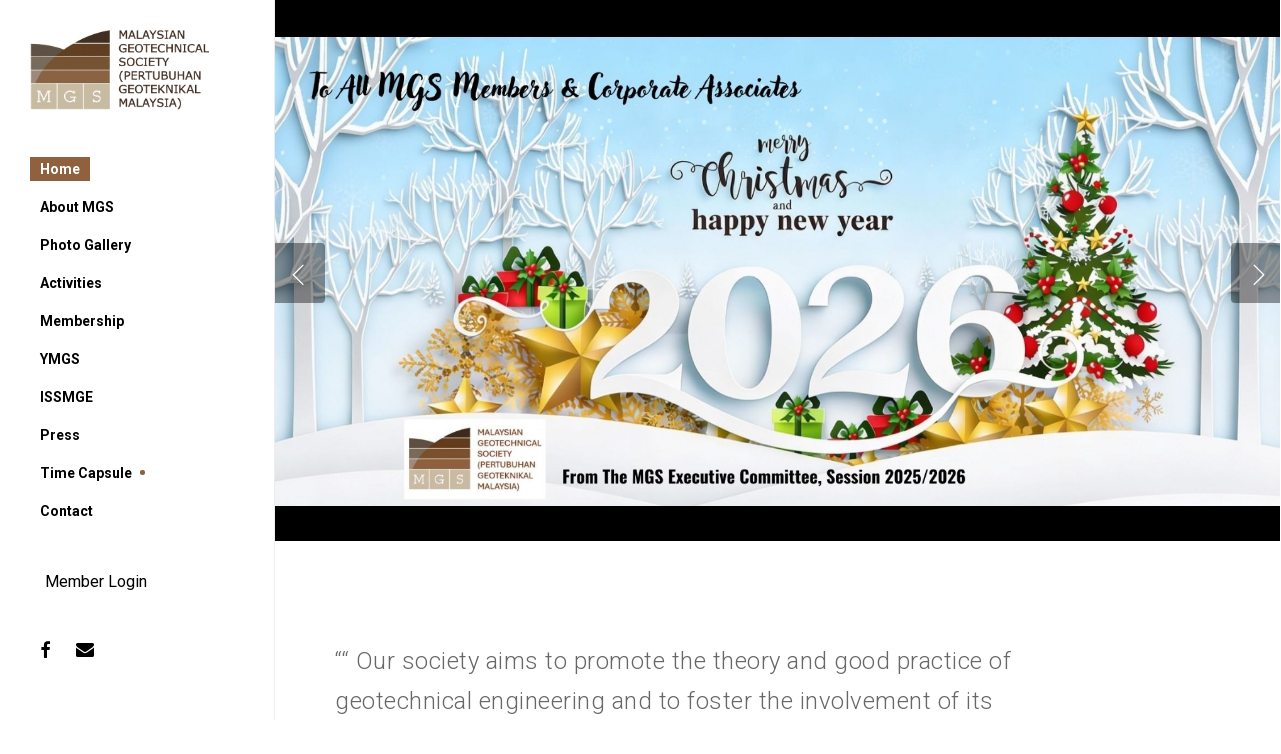

--- FILE ---
content_type: text/html; charset=UTF-8
request_url: https://mygeosociety.com/
body_size: 16980
content:
<script>
        document.addEventListener("DOMContentLoaded", function() {
            var elements = document.getElementsByClassName("membership-area");
            for (var i = 0; i < elements.length; i++) {
                elements[i].classList.add("hidden");
            }
        });
    </script><!doctype html>
<html lang="en-US" class="no-js">
<head>
	<meta charset="UTF-8">
	<meta name="viewport" content="width=device-width, initial-scale=1, maximum-scale=1, user-scalable=0" /><title>Malaysian Geotechnical Society &#8211; The Malaysian Geotechnical Society (MGS)</title>
<meta name='robots' content='max-image-preview:large' />
<link rel='dns-prefetch' href='//fonts.googleapis.com' />
<link rel='dns-prefetch' href='//riselaps.sgp1.digitaloceanspaces.com' />
<link rel="alternate" type="application/rss+xml" title="Malaysian Geotechnical Society &raquo; Feed" href="https://mygeosociety.com/feed/" />
<link rel="alternate" type="application/rss+xml" title="Malaysian Geotechnical Society &raquo; Comments Feed" href="https://mygeosociety.com/comments/feed/" />
<script type="text/javascript">
window._wpemojiSettings = {"baseUrl":"https:\/\/s.w.org\/images\/core\/emoji\/14.0.0\/72x72\/","ext":".png","svgUrl":"https:\/\/s.w.org\/images\/core\/emoji\/14.0.0\/svg\/","svgExt":".svg","source":{"concatemoji":"https:\/\/mygeosociety.com\/webAdmin\/wp-includes\/js\/wp-emoji-release.min.js?ver=6.2.8"}};
/*! This file is auto-generated */
!function(e,a,t){var n,r,o,i=a.createElement("canvas"),p=i.getContext&&i.getContext("2d");function s(e,t){p.clearRect(0,0,i.width,i.height),p.fillText(e,0,0);e=i.toDataURL();return p.clearRect(0,0,i.width,i.height),p.fillText(t,0,0),e===i.toDataURL()}function c(e){var t=a.createElement("script");t.src=e,t.defer=t.type="text/javascript",a.getElementsByTagName("head")[0].appendChild(t)}for(o=Array("flag","emoji"),t.supports={everything:!0,everythingExceptFlag:!0},r=0;r<o.length;r++)t.supports[o[r]]=function(e){if(p&&p.fillText)switch(p.textBaseline="top",p.font="600 32px Arial",e){case"flag":return s("\ud83c\udff3\ufe0f\u200d\u26a7\ufe0f","\ud83c\udff3\ufe0f\u200b\u26a7\ufe0f")?!1:!s("\ud83c\uddfa\ud83c\uddf3","\ud83c\uddfa\u200b\ud83c\uddf3")&&!s("\ud83c\udff4\udb40\udc67\udb40\udc62\udb40\udc65\udb40\udc6e\udb40\udc67\udb40\udc7f","\ud83c\udff4\u200b\udb40\udc67\u200b\udb40\udc62\u200b\udb40\udc65\u200b\udb40\udc6e\u200b\udb40\udc67\u200b\udb40\udc7f");case"emoji":return!s("\ud83e\udef1\ud83c\udffb\u200d\ud83e\udef2\ud83c\udfff","\ud83e\udef1\ud83c\udffb\u200b\ud83e\udef2\ud83c\udfff")}return!1}(o[r]),t.supports.everything=t.supports.everything&&t.supports[o[r]],"flag"!==o[r]&&(t.supports.everythingExceptFlag=t.supports.everythingExceptFlag&&t.supports[o[r]]);t.supports.everythingExceptFlag=t.supports.everythingExceptFlag&&!t.supports.flag,t.DOMReady=!1,t.readyCallback=function(){t.DOMReady=!0},t.supports.everything||(n=function(){t.readyCallback()},a.addEventListener?(a.addEventListener("DOMContentLoaded",n,!1),e.addEventListener("load",n,!1)):(e.attachEvent("onload",n),a.attachEvent("onreadystatechange",function(){"complete"===a.readyState&&t.readyCallback()})),(e=t.source||{}).concatemoji?c(e.concatemoji):e.wpemoji&&e.twemoji&&(c(e.twemoji),c(e.wpemoji)))}(window,document,window._wpemojiSettings);
</script>
<style type="text/css">
img.wp-smiley,
img.emoji {
	display: inline !important;
	border: none !important;
	box-shadow: none !important;
	height: 1em !important;
	width: 1em !important;
	margin: 0 0.07em !important;
	vertical-align: -0.1em !important;
	background: none !important;
	padding: 0 !important;
}
</style>
			<style id="content-control-block-styles">
			@media (max-width: 640px) {
	.cc-hide-on-mobile {
		display: none !important;
	}
}
@media (min-width: 641px) and (max-width: 920px) {
	.cc-hide-on-tablet {
		display: none !important;
	}
}
@media (min-width: 921px) and (max-width: 1440px) {
	.cc-hide-on-desktop {
		display: none !important;
	}
}		</style>
		<link rel='stylesheet' id='wp-block-library-css' href='https://mygeosociety.com/webAdmin/wp-includes/css/dist/block-library/style.min.css?ver=6.2.8' type='text/css' media='all' />
<style id='pdfemb-pdf-embedder-viewer-style-inline-css' type='text/css'>
.wp-block-pdfemb-pdf-embedder-viewer{max-width:none}

</style>
<link rel='stylesheet' id='content-control-block-styles-css' href='https://mygeosociety.com/webAdmin/wp-content/plugins/content-control/dist/style-block-editor.css?ver=2.6.5' type='text/css' media='all' />
<link rel='stylesheet' id='classic-theme-styles-css' href='https://mygeosociety.com/webAdmin/wp-includes/css/classic-themes.min.css?ver=6.2.8' type='text/css' media='all' />
<style id='global-styles-inline-css' type='text/css'>
body{--wp--preset--color--black: #000000;--wp--preset--color--cyan-bluish-gray: #abb8c3;--wp--preset--color--white: #ffffff;--wp--preset--color--pale-pink: #f78da7;--wp--preset--color--vivid-red: #cf2e2e;--wp--preset--color--luminous-vivid-orange: #ff6900;--wp--preset--color--luminous-vivid-amber: #fcb900;--wp--preset--color--light-green-cyan: #7bdcb5;--wp--preset--color--vivid-green-cyan: #00d084;--wp--preset--color--pale-cyan-blue: #8ed1fc;--wp--preset--color--vivid-cyan-blue: #0693e3;--wp--preset--color--vivid-purple: #9b51e0;--wp--preset--gradient--vivid-cyan-blue-to-vivid-purple: linear-gradient(135deg,rgba(6,147,227,1) 0%,rgb(155,81,224) 100%);--wp--preset--gradient--light-green-cyan-to-vivid-green-cyan: linear-gradient(135deg,rgb(122,220,180) 0%,rgb(0,208,130) 100%);--wp--preset--gradient--luminous-vivid-amber-to-luminous-vivid-orange: linear-gradient(135deg,rgba(252,185,0,1) 0%,rgba(255,105,0,1) 100%);--wp--preset--gradient--luminous-vivid-orange-to-vivid-red: linear-gradient(135deg,rgba(255,105,0,1) 0%,rgb(207,46,46) 100%);--wp--preset--gradient--very-light-gray-to-cyan-bluish-gray: linear-gradient(135deg,rgb(238,238,238) 0%,rgb(169,184,195) 100%);--wp--preset--gradient--cool-to-warm-spectrum: linear-gradient(135deg,rgb(74,234,220) 0%,rgb(151,120,209) 20%,rgb(207,42,186) 40%,rgb(238,44,130) 60%,rgb(251,105,98) 80%,rgb(254,248,76) 100%);--wp--preset--gradient--blush-light-purple: linear-gradient(135deg,rgb(255,206,236) 0%,rgb(152,150,240) 100%);--wp--preset--gradient--blush-bordeaux: linear-gradient(135deg,rgb(254,205,165) 0%,rgb(254,45,45) 50%,rgb(107,0,62) 100%);--wp--preset--gradient--luminous-dusk: linear-gradient(135deg,rgb(255,203,112) 0%,rgb(199,81,192) 50%,rgb(65,88,208) 100%);--wp--preset--gradient--pale-ocean: linear-gradient(135deg,rgb(255,245,203) 0%,rgb(182,227,212) 50%,rgb(51,167,181) 100%);--wp--preset--gradient--electric-grass: linear-gradient(135deg,rgb(202,248,128) 0%,rgb(113,206,126) 100%);--wp--preset--gradient--midnight: linear-gradient(135deg,rgb(2,3,129) 0%,rgb(40,116,252) 100%);--wp--preset--duotone--dark-grayscale: url('#wp-duotone-dark-grayscale');--wp--preset--duotone--grayscale: url('#wp-duotone-grayscale');--wp--preset--duotone--purple-yellow: url('#wp-duotone-purple-yellow');--wp--preset--duotone--blue-red: url('#wp-duotone-blue-red');--wp--preset--duotone--midnight: url('#wp-duotone-midnight');--wp--preset--duotone--magenta-yellow: url('#wp-duotone-magenta-yellow');--wp--preset--duotone--purple-green: url('#wp-duotone-purple-green');--wp--preset--duotone--blue-orange: url('#wp-duotone-blue-orange');--wp--preset--font-size--small: 13px;--wp--preset--font-size--medium: 20px;--wp--preset--font-size--large: 36px;--wp--preset--font-size--x-large: 42px;--wp--preset--spacing--20: 0.44rem;--wp--preset--spacing--30: 0.67rem;--wp--preset--spacing--40: 1rem;--wp--preset--spacing--50: 1.5rem;--wp--preset--spacing--60: 2.25rem;--wp--preset--spacing--70: 3.38rem;--wp--preset--spacing--80: 5.06rem;--wp--preset--shadow--natural: 6px 6px 9px rgba(0, 0, 0, 0.2);--wp--preset--shadow--deep: 12px 12px 50px rgba(0, 0, 0, 0.4);--wp--preset--shadow--sharp: 6px 6px 0px rgba(0, 0, 0, 0.2);--wp--preset--shadow--outlined: 6px 6px 0px -3px rgba(255, 255, 255, 1), 6px 6px rgba(0, 0, 0, 1);--wp--preset--shadow--crisp: 6px 6px 0px rgba(0, 0, 0, 1);}:where(.is-layout-flex){gap: 0.5em;}body .is-layout-flow > .alignleft{float: left;margin-inline-start: 0;margin-inline-end: 2em;}body .is-layout-flow > .alignright{float: right;margin-inline-start: 2em;margin-inline-end: 0;}body .is-layout-flow > .aligncenter{margin-left: auto !important;margin-right: auto !important;}body .is-layout-constrained > .alignleft{float: left;margin-inline-start: 0;margin-inline-end: 2em;}body .is-layout-constrained > .alignright{float: right;margin-inline-start: 2em;margin-inline-end: 0;}body .is-layout-constrained > .aligncenter{margin-left: auto !important;margin-right: auto !important;}body .is-layout-constrained > :where(:not(.alignleft):not(.alignright):not(.alignfull)){max-width: var(--wp--style--global--content-size);margin-left: auto !important;margin-right: auto !important;}body .is-layout-constrained > .alignwide{max-width: var(--wp--style--global--wide-size);}body .is-layout-flex{display: flex;}body .is-layout-flex{flex-wrap: wrap;align-items: center;}body .is-layout-flex > *{margin: 0;}:where(.wp-block-columns.is-layout-flex){gap: 2em;}.has-black-color{color: var(--wp--preset--color--black) !important;}.has-cyan-bluish-gray-color{color: var(--wp--preset--color--cyan-bluish-gray) !important;}.has-white-color{color: var(--wp--preset--color--white) !important;}.has-pale-pink-color{color: var(--wp--preset--color--pale-pink) !important;}.has-vivid-red-color{color: var(--wp--preset--color--vivid-red) !important;}.has-luminous-vivid-orange-color{color: var(--wp--preset--color--luminous-vivid-orange) !important;}.has-luminous-vivid-amber-color{color: var(--wp--preset--color--luminous-vivid-amber) !important;}.has-light-green-cyan-color{color: var(--wp--preset--color--light-green-cyan) !important;}.has-vivid-green-cyan-color{color: var(--wp--preset--color--vivid-green-cyan) !important;}.has-pale-cyan-blue-color{color: var(--wp--preset--color--pale-cyan-blue) !important;}.has-vivid-cyan-blue-color{color: var(--wp--preset--color--vivid-cyan-blue) !important;}.has-vivid-purple-color{color: var(--wp--preset--color--vivid-purple) !important;}.has-black-background-color{background-color: var(--wp--preset--color--black) !important;}.has-cyan-bluish-gray-background-color{background-color: var(--wp--preset--color--cyan-bluish-gray) !important;}.has-white-background-color{background-color: var(--wp--preset--color--white) !important;}.has-pale-pink-background-color{background-color: var(--wp--preset--color--pale-pink) !important;}.has-vivid-red-background-color{background-color: var(--wp--preset--color--vivid-red) !important;}.has-luminous-vivid-orange-background-color{background-color: var(--wp--preset--color--luminous-vivid-orange) !important;}.has-luminous-vivid-amber-background-color{background-color: var(--wp--preset--color--luminous-vivid-amber) !important;}.has-light-green-cyan-background-color{background-color: var(--wp--preset--color--light-green-cyan) !important;}.has-vivid-green-cyan-background-color{background-color: var(--wp--preset--color--vivid-green-cyan) !important;}.has-pale-cyan-blue-background-color{background-color: var(--wp--preset--color--pale-cyan-blue) !important;}.has-vivid-cyan-blue-background-color{background-color: var(--wp--preset--color--vivid-cyan-blue) !important;}.has-vivid-purple-background-color{background-color: var(--wp--preset--color--vivid-purple) !important;}.has-black-border-color{border-color: var(--wp--preset--color--black) !important;}.has-cyan-bluish-gray-border-color{border-color: var(--wp--preset--color--cyan-bluish-gray) !important;}.has-white-border-color{border-color: var(--wp--preset--color--white) !important;}.has-pale-pink-border-color{border-color: var(--wp--preset--color--pale-pink) !important;}.has-vivid-red-border-color{border-color: var(--wp--preset--color--vivid-red) !important;}.has-luminous-vivid-orange-border-color{border-color: var(--wp--preset--color--luminous-vivid-orange) !important;}.has-luminous-vivid-amber-border-color{border-color: var(--wp--preset--color--luminous-vivid-amber) !important;}.has-light-green-cyan-border-color{border-color: var(--wp--preset--color--light-green-cyan) !important;}.has-vivid-green-cyan-border-color{border-color: var(--wp--preset--color--vivid-green-cyan) !important;}.has-pale-cyan-blue-border-color{border-color: var(--wp--preset--color--pale-cyan-blue) !important;}.has-vivid-cyan-blue-border-color{border-color: var(--wp--preset--color--vivid-cyan-blue) !important;}.has-vivid-purple-border-color{border-color: var(--wp--preset--color--vivid-purple) !important;}.has-vivid-cyan-blue-to-vivid-purple-gradient-background{background: var(--wp--preset--gradient--vivid-cyan-blue-to-vivid-purple) !important;}.has-light-green-cyan-to-vivid-green-cyan-gradient-background{background: var(--wp--preset--gradient--light-green-cyan-to-vivid-green-cyan) !important;}.has-luminous-vivid-amber-to-luminous-vivid-orange-gradient-background{background: var(--wp--preset--gradient--luminous-vivid-amber-to-luminous-vivid-orange) !important;}.has-luminous-vivid-orange-to-vivid-red-gradient-background{background: var(--wp--preset--gradient--luminous-vivid-orange-to-vivid-red) !important;}.has-very-light-gray-to-cyan-bluish-gray-gradient-background{background: var(--wp--preset--gradient--very-light-gray-to-cyan-bluish-gray) !important;}.has-cool-to-warm-spectrum-gradient-background{background: var(--wp--preset--gradient--cool-to-warm-spectrum) !important;}.has-blush-light-purple-gradient-background{background: var(--wp--preset--gradient--blush-light-purple) !important;}.has-blush-bordeaux-gradient-background{background: var(--wp--preset--gradient--blush-bordeaux) !important;}.has-luminous-dusk-gradient-background{background: var(--wp--preset--gradient--luminous-dusk) !important;}.has-pale-ocean-gradient-background{background: var(--wp--preset--gradient--pale-ocean) !important;}.has-electric-grass-gradient-background{background: var(--wp--preset--gradient--electric-grass) !important;}.has-midnight-gradient-background{background: var(--wp--preset--gradient--midnight) !important;}.has-small-font-size{font-size: var(--wp--preset--font-size--small) !important;}.has-medium-font-size{font-size: var(--wp--preset--font-size--medium) !important;}.has-large-font-size{font-size: var(--wp--preset--font-size--large) !important;}.has-x-large-font-size{font-size: var(--wp--preset--font-size--x-large) !important;}
.wp-block-navigation a:where(:not(.wp-element-button)){color: inherit;}
:where(.wp-block-columns.is-layout-flex){gap: 2em;}
.wp-block-pullquote{font-size: 1.5em;line-height: 1.6;}
</style>
<link rel='stylesheet' id='contact-form-7-css' href='https://mygeosociety.com/webAdmin/wp-content/plugins/contact-form-7/includes/css/styles.css?ver=5.7.7' type='text/css' media='all' />
<style id='contact-form-7-inline-css' type='text/css'>
.wpcf7 .wpcf7-recaptcha iframe {margin-bottom: 0;}.wpcf7 .wpcf7-recaptcha[data-align="center"] > div {margin: 0 auto;}.wpcf7 .wpcf7-recaptcha[data-align="right"] > div {margin: 0 0 0 auto;}
</style>
<link rel='stylesheet' id='pmpro_frontend-css' href='https://mygeosociety.com/webAdmin/wp-content/plugins/paid-memberships-pro/css/frontend.css?ver=2.12.10' type='text/css' media='screen' />
<link rel='stylesheet' id='pmpro_print-css' href='https://mygeosociety.com/webAdmin/wp-content/plugins/paid-memberships-pro/css/print.css?ver=2.12.10' type='text/css' media='print' />
<link rel='stylesheet' id='nectar-slider-css' href='https://mygeosociety.com/webAdmin/wp-content/plugins/salient-nectar-slider/css/nectar-slider.css?ver=1.7.7' type='text/css' media='all' />
<link rel='stylesheet' id='salient-social-css' href='https://mygeosociety.com/webAdmin/wp-content/plugins/salient-social/css/style.css?ver=1.2.5' type='text/css' media='all' />
<style id='salient-social-inline-css' type='text/css'>

  .sharing-default-minimal .nectar-love.loved,
  body .nectar-social[data-color-override="override"].fixed > a:before, 
  body .nectar-social[data-color-override="override"].fixed .nectar-social-inner a,
  .sharing-default-minimal .nectar-social[data-color-override="override"] .nectar-social-inner a:hover,
  .nectar-social.vertical[data-color-override="override"] .nectar-social-inner a:hover {
    background-color: #8f613f;
  }
  .nectar-social.hover .nectar-love.loved,
  .nectar-social.hover > .nectar-love-button a:hover,
  .nectar-social[data-color-override="override"].hover > div a:hover,
  #single-below-header .nectar-social[data-color-override="override"].hover > div a:hover,
  .nectar-social[data-color-override="override"].hover .share-btn:hover,
  .sharing-default-minimal .nectar-social[data-color-override="override"] .nectar-social-inner a {
    border-color: #8f613f;
  }
  #single-below-header .nectar-social.hover .nectar-love.loved i,
  #single-below-header .nectar-social.hover[data-color-override="override"] a:hover,
  #single-below-header .nectar-social.hover[data-color-override="override"] a:hover i,
  #single-below-header .nectar-social.hover .nectar-love-button a:hover i,
  .nectar-love:hover i,
  .hover .nectar-love:hover .total_loves,
  .nectar-love.loved i,
  .nectar-social.hover .nectar-love.loved .total_loves,
  .nectar-social.hover .share-btn:hover, 
  .nectar-social[data-color-override="override"].hover .nectar-social-inner a:hover,
  .nectar-social[data-color-override="override"].hover > div:hover span,
  .sharing-default-minimal .nectar-social[data-color-override="override"] .nectar-social-inner a:not(:hover) i,
  .sharing-default-minimal .nectar-social[data-color-override="override"] .nectar-social-inner a:not(:hover) {
    color: #8f613f;
  }
</style>
<link rel='stylesheet' id='font-awesome-css' href='https://mygeosociety.com/webAdmin/wp-content/themes/salient/css/font-awesome-legacy.min.css?ver=4.7.1' type='text/css' media='all' />
<link rel='stylesheet' id='salient-grid-system-css' href='https://mygeosociety.com/webAdmin/wp-content/themes/salient/css/build/grid-system.css?ver=14.0.3' type='text/css' media='all' />
<link rel='stylesheet' id='main-styles-css' href='https://mygeosociety.com/webAdmin/wp-content/themes/salient/css/build/style.css?ver=14.0.3' type='text/css' media='all' />
<style id='main-styles-inline-css' type='text/css'>
html body[data-header-resize="1"] .container-wrap, html body[data-header-format="left-header"][data-header-resize="0"] .container-wrap, html body[data-header-resize="0"] .container-wrap, body[data-header-format="left-header"][data-header-resize="0"] .container-wrap { padding-top: 0; } .main-content > .row > #breadcrumbs.yoast { padding: 20px 0; }
</style>
<link rel='stylesheet' id='nectar-header-layout-left-css' href='https://mygeosociety.com/webAdmin/wp-content/themes/salient/css/build/header/header-layout-left.css?ver=14.0.3' type='text/css' media='all' />
<link rel='stylesheet' id='nectar-element-testimonial-css' href='https://mygeosociety.com/webAdmin/wp-content/themes/salient/css/build/elements/element-testimonial.css?ver=14.0.3' type='text/css' media='all' />
<link rel='stylesheet' id='nectar-element-highlighted-text-css' href='https://mygeosociety.com/webAdmin/wp-content/themes/salient/css/build/elements/element-highlighted-text.css?ver=14.0.3' type='text/css' media='all' />
<link rel='stylesheet' id='nectar-element-post-grid-css' href='https://mygeosociety.com/webAdmin/wp-content/themes/salient/css/build/elements/element-post-grid.css?ver=14.0.3' type='text/css' media='all' />
<link rel='stylesheet' id='nectar-element-recent-posts-css' href='https://mygeosociety.com/webAdmin/wp-content/themes/salient/css/build/elements/element-recent-posts.css?ver=14.0.3' type='text/css' media='all' />
<link rel='stylesheet' id='nectar_default_font_open_sans-css' href='https://fonts.googleapis.com/css?family=Open+Sans%3A300%2C400%2C600%2C700&#038;subset=latin%2Clatin-ext' type='text/css' media='all' />
<link rel='stylesheet' id='responsive-css' href='https://mygeosociety.com/webAdmin/wp-content/themes/salient/css/build/responsive.css?ver=14.0.3' type='text/css' media='all' />
<link rel='stylesheet' id='nectar-flickity-css' href='https://mygeosociety.com/webAdmin/wp-content/themes/salient/css/build/plugins/flickity.css?ver=14.0.3' type='text/css' media='all' />
<link rel='stylesheet' id='select2-css' href='https://mygeosociety.com/webAdmin/wp-content/themes/salient/css/build/plugins/select2.css?ver=4.0.1' type='text/css' media='all' />
<link rel='stylesheet' id='skin-ascend-css' href='https://mygeosociety.com/webAdmin/wp-content/themes/salient/css/build/ascend.css?ver=14.0.3' type='text/css' media='all' />
<link rel='stylesheet' id='salient-wp-menu-dynamic-css' href='https://riselaps.sgp1.digitaloceanspaces.com/salient/menu-dynamic.css?ver=65642' type='text/css' media='all' />
<link rel='stylesheet' id='rt-team-css-css' href='https://mygeosociety.com/webAdmin/wp-content/plugins/tlp-team/assets/css/tlpteam.css?ver=1766244429' type='text/css' media='all' />
<link rel='stylesheet' id='tablepress-default-css' href='https://mygeosociety.com/webAdmin/wp-content/plugins/tablepress/css/build/default.css?ver=3.1.3' type='text/css' media='all' />
<link rel='stylesheet' id='js_composer_front-css' href='https://mygeosociety.com/webAdmin/wp-content/plugins/js_composer_salient/assets/css/js_composer.min.css?ver=7.8.1' type='text/css' media='all' />
<link rel='stylesheet' id='dynamic-css-css' href='https://mygeosociety.com/webAdmin/wp-content/themes/salient/css/salient-dynamic-styles.css?ver=3995' type='text/css' media='all' />
<style id='dynamic-css-inline-css' type='text/css'>
#page-header-bg.fullscreen-header,#page-header-wrap.fullscreen-header{width:100%;position:relative;transition:none;-webkit-transition:none;z-index:2}#page-header-wrap.fullscreen-header{background-color:#2b2b2b}#page-header-bg.fullscreen-header .span_6{opacity:1}#page-header-bg.fullscreen-header[data-alignment-v="middle"] .span_6{top:50%!important}.default-blog-title.fullscreen-header{position:relative}@media only screen and (min-width :1px) and (max-width :999px){#page-header-bg[data-parallax="1"][data-alignment-v="middle"].fullscreen-header .span_6{-webkit-transform:translateY(-50%)!important;transform:translateY(-50%)!important;}#page-header-bg[data-parallax="1"][data-alignment-v="middle"].fullscreen-header .nectar-particles .span_6{-webkit-transform:none!important;transform:none!important;}#page-header-bg.fullscreen-header .row{top:0!important;}}@media only screen and (min-width:1000px){#page-header-wrap.fullscreen-header,#page-header-wrap.fullscreen-header #page-header-bg,html:not(.nectar-box-roll-loaded) .nectar-box-roll > #page-header-bg.fullscreen-header,.nectar_fullscreen_zoom_recent_projects,#nectar_fullscreen_rows:not(.afterLoaded) > div{height:100vh;}.wpb_row.vc_row-o-full-height.top-level,.wpb_row.vc_row-o-full-height.top-level > .col.span_12{min-height:100vh;}.nectar-slider-wrap[data-fullscreen="true"]:not(.loaded),.nectar-slider-wrap[data-fullscreen="true"]:not(.loaded) .swiper-container{height:calc(100vh + 2px)!important;}.admin-bar .nectar-slider-wrap[data-fullscreen="true"]:not(.loaded),.admin-bar .nectar-slider-wrap[data-fullscreen="true"]:not(.loaded) .swiper-container{height:calc(100vh - 30px)!important;}}@media only screen and (max-width:999px){.using-mobile-browser #page-header-wrap.fullscreen-header,.using-mobile-browser #page-header-wrap.fullscreen-header #page-header-bg{height:calc(100vh - 126px);}.using-mobile-browser #nectar_fullscreen_rows:not(.afterLoaded):not([data-mobile-disable="on"]) > div{height:calc(100vh - 126px);}.using-mobile-browser .wpb_row.vc_row-o-full-height.top-level,.using-mobile-browser .wpb_row.vc_row-o-full-height.top-level > .col.span_12,[data-permanent-transparent="1"].using-mobile-browser .wpb_row.vc_row-o-full-height.top-level,[data-permanent-transparent="1"].using-mobile-browser .wpb_row.vc_row-o-full-height.top-level > .col.span_12{min-height:calc(100vh - 126px);}#page-header-wrap.fullscreen-header,#page-header-wrap.fullscreen-header #page-header-bg,html:not(.nectar-box-roll-loaded) .nectar-box-roll > #page-header-bg.fullscreen-header,.nectar_fullscreen_zoom_recent_projects,.nectar-slider-wrap[data-fullscreen="true"]:not(.loaded),.nectar-slider-wrap[data-fullscreen="true"]:not(.loaded) .swiper-container,#nectar_fullscreen_rows:not(.afterLoaded):not([data-mobile-disable="on"]) > div{height:calc(100vh - 73px);}.wpb_row.vc_row-o-full-height.top-level,.wpb_row.vc_row-o-full-height.top-level > .col.span_12{min-height:calc(100vh - 73px);}body[data-transparent-header="false"] #ajax-content-wrap.no-scroll{min-height:calc(100vh - 73px);height:calc(100vh - 73px);}}#ajax-content-wrap .vc_row.top_margin_20px{margin-top:20px;}#ajax-content-wrap .nectar-post-grid[data-columns="1"] > .nectar-post-grid-item:nth-child(1){margin-top:0;}#ajax-content-wrap .nectar-post-grid[data-columns="1"] > .nectar-post-grid-item:last-child{margin-bottom:0;}.img-with-aniamtion-wrap.custom-width-140px .inner{max-width:140px;}.img-with-aniamtion-wrap.custom-width-180px .inner{max-width:180px;}.img-with-aniamtion-wrap[data-max-width="custom"].center .inner{display:inline-block;}.img-with-aniamtion-wrap[data-border-radius="none"] .img-with-animation,.img-with-aniamtion-wrap[data-border-radius="none"] .hover-wrap{border-radius:none;}.img-with-aniamtion-wrap.custom-width-200px .inner{max-width:200px;}.nectar-post-grid-item .bg-overlay[data-opacity="0.3"]{opacity:0.3;}.nectar-post-grid-item:hover .bg-overlay[data-hover-opacity="0.4"]{opacity:0.4;}.wpb_row.full-width-content .vc_col-sm-12 .nectar-post-grid[data-grid-spacing="10px"]{margin:10px;}.nectar-post-grid[data-grid-spacing="10px"]{margin-left:-10px;margin-right:-10px;}@media only screen and (min-width:1001px){body[data-body-border="1"] .wpb_row.full-width-content .vc_col-sm-12 .nectar-post-grid[data-grid-spacing="10px"]{margin:10px -9px;}}.nectar-post-grid[data-grid-spacing="10px"] .nectar-post-grid-item{margin:10px;}.nectar-post-grid[data-columns="4"][data-grid-spacing="10px"] .nectar-post-grid-item{width:calc(25% - 20px);}.nectar-post-grid[data-columns="3"][data-grid-spacing="10px"] .nectar-post-grid-item{width:calc(33.32% - 20px);}.nectar-post-grid[data-columns="2"][data-grid-spacing="10px"] .nectar-post-grid-item{width:calc(50% - 20px);}@media only screen and (max-width:999px) and (min-width:690px){body .nectar-post-grid[data-columns][data-grid-spacing="10px"]:not([data-columns="1"]):not([data-masonry="yes"]) .nectar-post-grid-item{width:calc(50% - 20px);}}[data-style="content_under_image"] .nectar-post-grid[data-border-radius="5px"] .nectar-post-grid-item__has-secondary .nectar-post-grid-item-bg,[data-style="content_under_image"] .nectar-post-grid[data-border-radius="5px"]:not([data-card="yes"]) .nectar-post-grid-item-bg-wrap,[data-style="content_under_image"] .nectar-post-grid[data-border-radius="5px"][data-lock-aspect="yes"]:not([data-card="yes"]) .img-wrap,[data-style="content_under_image"] .nectar-post-grid[data-border-radius="5px"][data-card="yes"] .nectar-post-grid-item,[data-style="content_under_image"] .nectar-post-grid[data-border-radius="5px"][data-shadow-hover="yes"][data-card="yes"] .nectar-post-grid-item:after{border-radius:5px;}body .container-wrap .wpb_row[data-column-margin="20px"]:not(.full-width-section):not(.full-width-content){margin-bottom:20px;}.nectar-post-grid[data-border-radius="5px"][data-text-layout="all_bottom_left_shadow"] .nectar-post-grid-item:before,.nectar-post-grid[data-border-radius="5px"] .nectar-post-grid-item .inner,.nectar-post-grid[data-border-radius="5px"] .bg-overlay,[data-style="mouse_follow_image"] .nectar-post-grid[data-border-radius="5px"] .nectar-post-grid-item-bg-wrap-inner{border-radius:5px;}.nectar-post-grid-wrap[data-style="content_under_image"] [data-grid-item-height="30vh"] .nectar-post-grid-item-bg{height:30vh;}.nectar-post-grid[data-grid-item-height="30vh"] .nectar-post-grid-item{min-height:30vh;}@media only screen and (max-width:999px){body .vc_row-fluid:not(.full-width-content) > .span_12 .vc_col-sm-2:not(:last-child):not([class*="vc_col-xs-"]){margin-bottom:25px;}}@media only screen and (min-width :690px) and (max-width :999px){body .vc_col-sm-2{width:31.2%;margin-left:3.1%;}body .full-width-content .vc_col-sm-2{width:33.3%;margin-left:0;}.vc_row-fluid .vc_col-sm-2[class*="vc_col-sm-"]:first-child:not([class*="offset"]),.vc_row-fluid .vc_col-sm-2[class*="vc_col-sm-"]:nth-child(3n+4):not([class*="offset"]){margin-left:0;}}@media only screen and (max-width :690px){body .vc_row-fluid .vc_col-sm-2:not([class*="vc_col-xs"]),body .vc_row-fluid.full-width-content .vc_col-sm-2:not([class*="vc_col-xs"]){width:50%;}.vc_row-fluid .vc_col-sm-2[class*="vc_col-sm-"]:first-child:not([class*="offset"]),.vc_row-fluid .vc_col-sm-2[class*="vc_col-sm-"]:nth-child(2n+3):not([class*="offset"]){margin-left:0;}}@media only screen and (max-width:999px){.wpb_column.force-tablet-text-align-left,.wpb_column.force-tablet-text-align-left .col{text-align:left!important;}.wpb_column.force-tablet-text-align-right,.wpb_column.force-tablet-text-align-right .col{text-align:right!important;}.wpb_column.force-tablet-text-align-center,.wpb_column.force-tablet-text-align-center .col,.wpb_column.force-tablet-text-align-center .vc_custom_heading,.wpb_column.force-tablet-text-align-center .nectar-cta{text-align:center!important;}.wpb_column.force-tablet-text-align-center .img-with-aniamtion-wrap img{display:inline-block;}}body .container-wrap .vc_row-fluid[data-column-margin="20px"] > .span_12,body .container-wrap .vc_row-fluid[data-column-margin="20px"] .full-page-inner > .container > .span_12,body .container-wrap .vc_row-fluid[data-column-margin="20px"] .full-page-inner > .span_12{margin-left:-10px;margin-right:-10px;}body .container-wrap .vc_row-fluid[data-column-margin="20px"] .wpb_column:not(.child_column),body .container-wrap .inner_row[data-column-margin="20px"] .child_column{padding-left:10px;padding-right:10px;}.container-wrap .vc_row-fluid[data-column-margin="20px"].full-width-content > .span_12,.container-wrap .vc_row-fluid[data-column-margin="20px"].full-width-content .full-page-inner > .span_12{margin-left:0;margin-right:0;padding-left:10px;padding-right:10px;}.single-portfolio #full_width_portfolio .vc_row-fluid[data-column-margin="20px"].full-width-content > .span_12{padding-right:10px;}@media only screen and (max-width:999px) and (min-width:690px){.vc_row-fluid[data-column-margin="20px"] > .span_12 > .one-fourths:not([class*="vc_col-xs-"]),.vc_row-fluid .vc_row-fluid.inner_row[data-column-margin="20px"] > .span_12 > .one-fourths:not([class*="vc_col-xs-"]){margin-bottom:20px;}}.nectar-highlighted-text[data-color="#3f6d8f"]:not([data-style="text_outline"]) em{background-image:linear-gradient(to right,#3f6d8f 0,#3f6d8f 100%);}.nectar-highlighted-text[data-color="#3f6d8f"]:not([data-style="text_outline"]) em.has-link,.nectar-highlighted-text[data-color="#3f6d8f"]:not([data-style="text_outline"]) a em{background-image:linear-gradient(to right,#3f6d8f 0,#3f6d8f 100%),linear-gradient(to right,#3f6d8f 0,#3f6d8f 100%);}@media only screen and (max-width:690px){.wpb_column.force-phone-text-align-left,.wpb_column.force-phone-text-align-left .col{text-align:left!important;}.wpb_column.force-phone-text-align-right,.wpb_column.force-phone-text-align-right .col{text-align:right!important;}.wpb_column.force-phone-text-align-center,.wpb_column.force-phone-text-align-center .col,.wpb_column.force-phone-text-align-center .vc_custom_heading,.wpb_column.force-phone-text-align-center .nectar-cta{text-align:center!important;}.wpb_column.force-phone-text-align-center .img-with-aniamtion-wrap img{display:inline-block;}}.screen-reader-text,.nectar-skip-to-content:not(:focus){border:0;clip:rect(1px,1px,1px,1px);clip-path:inset(50%);height:1px;margin:-1px;overflow:hidden;padding:0;position:absolute!important;width:1px;word-wrap:normal!important;}
</style>
<link rel='stylesheet' id='salient-child-style-css' href='https://mygeosociety.com/webAdmin/wp-content/themes/salient-child/style.css?ver=14.0.3' type='text/css' media='all' />
<link rel='stylesheet' id='redux-google-fonts-salient_redux-css' href='https://fonts.googleapis.com/css?family=Roboto%3A700%2C400%2C100%2C500%2C300%2C400italic&#038;ver=1766212349' type='text/css' media='all' />
<script type='text/javascript' src='https://mygeosociety.com/webAdmin/wp-includes/js/jquery/jquery.min.js?ver=3.6.4' id='jquery-core-js'></script>
<script type='text/javascript' src='https://mygeosociety.com/webAdmin/wp-includes/js/jquery/jquery-migrate.min.js?ver=3.4.0' id='jquery-migrate-js'></script>
<script></script><link rel="https://api.w.org/" href="https://mygeosociety.com/wp-json/" /><link rel="alternate" type="application/json" href="https://mygeosociety.com/wp-json/wp/v2/pages/546" /><link rel="EditURI" type="application/rsd+xml" title="RSD" href="https://mygeosociety.com/webAdmin/xmlrpc.php?rsd" />
<link rel="wlwmanifest" type="application/wlwmanifest+xml" href="https://mygeosociety.com/webAdmin/wp-includes/wlwmanifest.xml" />
<meta name="generator" content="WordPress 6.2.8" />
<link rel="canonical" href="https://mygeosociety.com/" />
<link rel='shortlink' href='https://mygeosociety.com/' />
<link rel="alternate" type="application/json+oembed" href="https://mygeosociety.com/wp-json/oembed/1.0/embed?url=https%3A%2F%2Fmygeosociety.com%2F" />
<link rel="alternate" type="text/xml+oembed" href="https://mygeosociety.com/wp-json/oembed/1.0/embed?url=https%3A%2F%2Fmygeosociety.com%2F&#038;format=xml" />
<style id='script-65fffc8970804-sass-css' type='text/css'>
.hidden{display:none !important}.hidden *{display:none !important}@media only screen and (min-width:780px){.desktop-hide{display:none !important}}em a{font-style:normal;background-color:#faece8;padding:0 5px}@media only screen and (max-width:779px){.logo-col .wpb_row.vc_row-fluid.vc_row.inner_row .row_col_wrap_12_inner.col.span_12 .wpb_column{width:50%}}.swiper-container{background-color:#fff !important}.swiper-container .swiper-slide{background-color:#fff !important}.swiper-container .swiper-slide .image-bg{background-size:100% !important;background-position:top center !important}#page-header-wrap,#pmpro_account-membership{display:none}.img-with-aniamtion-wrap>.inner{height:initial}.corporate-logos .vc_column_container.wpb_column{align-self:center}.corporate-logos img{max-width:140px !important}.float-img{position:absolute;z-index:999;right:20px;top:20px;width:100px;opacity:0.8}nav .time-capsule .menu-title-text:after{content:"";width:5px;height:5px;display:block;position:absolute;z-index:1;right:-3px;border-radius:5px;bottom:10px}.item-main .meta-date,.single-post .bottom-meta,.single-post .comments-section,.nectar_single_testimonial .open-quote{display:none !important}.nectar-button+.nectar-button{margin-left:10px}.portfolio-items:not(.carousel) .col .inner-wrap.animated{opacity:1}body.home .main-content{z-index:9;background-color:#fff}body.home #page-header-wrap{z-index:99}.team-member img{margin:auto}.team-member .short-bio p{font-size:14px;line-height:20px}.team-member .team-member-image{max-width:200px}.team-member .team-meta h3{font-size:20px}.team-member .team-meta p{line-height:22px}.affiliate-organisation p{line-height:25px}.latest-news .inner .heading-wrap *{font-weight:bold;line-height:24px}.latest-news .box-bg{background-position:top}.wpcf7-form input:not([type="submit"]){height:40px}.events .nectar-post-grid-filters,.text-left .nectar-post-grid-filters{text-align:left}#footer-outer .copyright a:not(.nectar-button){color:#ed1f56 !important}.copyright{font-size:14px;line-height:initial}.nectar-post-grid .nectar-post-grid-item .content{background-color:#ececec;padding:25px !important}.nectar-post-grid .nectar-post-grid-item .content:hover{background:linear-gradient(to bottom, rgba(255, 255, 255, 0), rgba(158, 92, 11, 0.5) 100%)}.nectar-post-grid .nectar-post-grid-item .content .item-main{text-align:left}.nectar-post-grid .nectar-post-grid-item:first-child .nectar-post-grid-item-bg{background-position-y:20%}table.bank-account{color:#000}table.bank-account td{line-height:15px}table.bank-account td+td{line-height:20px;text-align:left}.membership-type .icon-default-style{height:25px !important}.past-presidents img{border-radius:100%;max-width:150px !important}.password-form>H4,.password-form>P{display:none}@media only screen and (min-width:780px){.desktop-hide{display:none !important}.nectar_team_member_overlay .team_member_details{padding:8% 50% 4% 10%}.nectar_team_member_overlay .team_member_picture{height:300px;width:300px;top:calc((100% - 300px) / 2);right:calc((50% - 300px) / 2)}}@media only screen and (max-width:780px){.mobile-hide{display:none !important}}@media only screen and (max-width:980px){.float-img{top:80px;width:80px}}
</style>
<style id='script-66519615dde70-sass-css' type='text/css'>
#sgpb-popup-dialog-main-div-wrapper>div{background-color:#f6f6f6;font-size:14px;line-height:16px}#sgpb-popup-dialog-main-div-wrapper .sg-popup-builder-content{padding:1rem}
</style>
<style id='script-676fa8bc4bc95-sass-css' type='text/css'>
.issmge-upcoming .row_col_wrap_12_inner>.wpb_column{border:1px solid #bbbbbb;padding:2rem}body.pmpro-account .wpb_wrapper>.img-with-aniamtion-wrap{border:1px solid #e8e8e8;height:240px;overflow:hidden}
</style>
<style id='script-687212ae945a2-sass-css' type='text/css'>
.flexslider .slides img{margin-left:auto !important;margin-right:auto !important}.swiper-container .swiper-slide .image-bg{background-size:contain !important;background-position:center center !important}.slide-bg-wrap{background-color:#000 !important}
</style>
<script type="text/javascript"> var root = document.getElementsByTagName( "html" )[0]; root.setAttribute( "class", "js" ); </script><!-- Global site tag (gtag.js) - Google Analytics -->
<script async src="https://www.googletagmanager.com/gtag/js?id=G-XS5L2JGCEP"></script>
<script>
  window.dataLayer = window.dataLayer || [];
  function gtag(){dataLayer.push(arguments);}
  gtag('js', new Date());

  gtag('config', 'G-XS5L2JGCEP');
</script><style type="text/css">.recentcomments a{display:inline !important;padding:0 !important;margin:0 !important;}</style><meta name="generator" content="Powered by WPBakery Page Builder - drag and drop page builder for WordPress."/>
<link rel="icon" href="https://riselaps.sgp1.digitaloceanspaces.com/2020/01/cropped-about-logo-32x32.png" sizes="32x32" />
<link rel="icon" href="https://riselaps.sgp1.digitaloceanspaces.com/2020/01/cropped-about-logo-192x192.png" sizes="192x192" />
<link rel="apple-touch-icon" href="https://riselaps.sgp1.digitaloceanspaces.com/2020/01/cropped-about-logo-180x180.png" />
<meta name="msapplication-TileImage" content="https://riselaps.sgp1.digitaloceanspaces.com/2020/01/cropped-about-logo-270x270.png" />
<style type="text/css" data-type="vc_shortcodes-custom-css">.vc_custom_1730726366051{padding-top: 40px !important;padding-bottom: 40px !important;}.vc_custom_1578919900081{padding-top: 40px !important;padding-bottom: 40px !important;}.vc_custom_1729236578651{padding-top: 30px !important;padding-right: 30px !important;padding-bottom: 30px !important;padding-left: 30px !important;}.vc_custom_1578920708133{padding-top: 40px !important;padding-bottom: 40px !important;}.vc_custom_1729237159250{padding-top: 40px !important;padding-bottom: 40px !important;}.vc_custom_1730726871391{padding-top: 10px !important;padding-right: 15px !important;padding-bottom: 10px !important;padding-left: 15px !important;background-color: #ddf5ff !important;}.vc_custom_1730726476933{margin-top: 15px !important;}</style><noscript><style> .wpb_animate_when_almost_visible { opacity: 1; }</style></noscript>				<style type="text/css" id="c4wp-checkout-css">
					.woocommerce-checkout .c4wp_captcha_field {
						margin-bottom: 10px;
						margin-top: 15px;
						position: relative;
						display: inline-block;
					}
				</style>
							<style type="text/css" id="c4wp-v3-lp-form-css">
				.login #login, .login #lostpasswordform {
					min-width: 350px !important;
				}
				.wpforms-field-c4wp iframe {
					width: 100% !important;
				}
			</style>
			</head><body class="home page-template-default page page-id-546 pmpro-body-has-access metaslider-plugin ascend wpb-js-composer js-comp-ver-7.8.1 vc_responsive" data-footer-reveal="1" data-footer-reveal-shadow="none" data-header-format="left-header" data-body-border="off" data-boxed-style="" data-header-breakpoint="1000" data-dropdown-style="minimal" data-cae="easeOutCubic" data-cad="850" data-megamenu-width="contained" data-aie="zoom-out" data-ls="magnific" data-apte="standard" data-hhun="0" data-fancy-form-rcs="1" data-form-style="minimal" data-form-submit="regular" data-is="minimal" data-button-style="default" data-user-account-button="false" data-flex-cols="true" data-col-gap="default" data-header-inherit-rc="false" data-header-search="false" data-animated-anchors="true" data-ajax-transitions="false" data-full-width-header="false" data-slide-out-widget-area="true" data-slide-out-widget-area-style="slide-out-from-right-hover" data-user-set-ocm="off" data-loading-animation="none" data-bg-header="true" data-responsive="1" data-ext-responsive="true" data-ext-padding="90" data-header-resize="0" data-header-color="custom" data-transparent-header="false" data-cart="false" data-remove-m-parallax="" data-remove-m-video-bgs="" data-m-animate="0" data-force-header-trans-color="light" data-smooth-scrolling="0" data-permanent-transparent="false" >
	
	<script type="text/javascript">
	 (function(window, document) {

		 if(navigator.userAgent.match(/(Android|iPod|iPhone|iPad|BlackBerry|IEMobile|Opera Mini)/)) {
			 document.body.className += " using-mobile-browser mobile ";
		 }

		 if( !("ontouchstart" in window) ) {

			 var body = document.querySelector("body");
			 var winW = window.innerWidth;
			 var bodyW = body.clientWidth;

			 if (winW > bodyW + 4) {
				 body.setAttribute("style", "--scroll-bar-w: " + (winW - bodyW - 4) + "px");
			 } else {
				 body.setAttribute("style", "--scroll-bar-w: 0px");
			 }
		 }

	 })(window, document);
   </script><svg xmlns="http://www.w3.org/2000/svg" viewBox="0 0 0 0" width="0" height="0" focusable="false" role="none" style="visibility: hidden; position: absolute; left: -9999px; overflow: hidden;" ><defs><filter id="wp-duotone-dark-grayscale"><feColorMatrix color-interpolation-filters="sRGB" type="matrix" values=" .299 .587 .114 0 0 .299 .587 .114 0 0 .299 .587 .114 0 0 .299 .587 .114 0 0 " /><feComponentTransfer color-interpolation-filters="sRGB" ><feFuncR type="table" tableValues="0 0.49803921568627" /><feFuncG type="table" tableValues="0 0.49803921568627" /><feFuncB type="table" tableValues="0 0.49803921568627" /><feFuncA type="table" tableValues="1 1" /></feComponentTransfer><feComposite in2="SourceGraphic" operator="in" /></filter></defs></svg><svg xmlns="http://www.w3.org/2000/svg" viewBox="0 0 0 0" width="0" height="0" focusable="false" role="none" style="visibility: hidden; position: absolute; left: -9999px; overflow: hidden;" ><defs><filter id="wp-duotone-grayscale"><feColorMatrix color-interpolation-filters="sRGB" type="matrix" values=" .299 .587 .114 0 0 .299 .587 .114 0 0 .299 .587 .114 0 0 .299 .587 .114 0 0 " /><feComponentTransfer color-interpolation-filters="sRGB" ><feFuncR type="table" tableValues="0 1" /><feFuncG type="table" tableValues="0 1" /><feFuncB type="table" tableValues="0 1" /><feFuncA type="table" tableValues="1 1" /></feComponentTransfer><feComposite in2="SourceGraphic" operator="in" /></filter></defs></svg><svg xmlns="http://www.w3.org/2000/svg" viewBox="0 0 0 0" width="0" height="0" focusable="false" role="none" style="visibility: hidden; position: absolute; left: -9999px; overflow: hidden;" ><defs><filter id="wp-duotone-purple-yellow"><feColorMatrix color-interpolation-filters="sRGB" type="matrix" values=" .299 .587 .114 0 0 .299 .587 .114 0 0 .299 .587 .114 0 0 .299 .587 .114 0 0 " /><feComponentTransfer color-interpolation-filters="sRGB" ><feFuncR type="table" tableValues="0.54901960784314 0.98823529411765" /><feFuncG type="table" tableValues="0 1" /><feFuncB type="table" tableValues="0.71764705882353 0.25490196078431" /><feFuncA type="table" tableValues="1 1" /></feComponentTransfer><feComposite in2="SourceGraphic" operator="in" /></filter></defs></svg><svg xmlns="http://www.w3.org/2000/svg" viewBox="0 0 0 0" width="0" height="0" focusable="false" role="none" style="visibility: hidden; position: absolute; left: -9999px; overflow: hidden;" ><defs><filter id="wp-duotone-blue-red"><feColorMatrix color-interpolation-filters="sRGB" type="matrix" values=" .299 .587 .114 0 0 .299 .587 .114 0 0 .299 .587 .114 0 0 .299 .587 .114 0 0 " /><feComponentTransfer color-interpolation-filters="sRGB" ><feFuncR type="table" tableValues="0 1" /><feFuncG type="table" tableValues="0 0.27843137254902" /><feFuncB type="table" tableValues="0.5921568627451 0.27843137254902" /><feFuncA type="table" tableValues="1 1" /></feComponentTransfer><feComposite in2="SourceGraphic" operator="in" /></filter></defs></svg><svg xmlns="http://www.w3.org/2000/svg" viewBox="0 0 0 0" width="0" height="0" focusable="false" role="none" style="visibility: hidden; position: absolute; left: -9999px; overflow: hidden;" ><defs><filter id="wp-duotone-midnight"><feColorMatrix color-interpolation-filters="sRGB" type="matrix" values=" .299 .587 .114 0 0 .299 .587 .114 0 0 .299 .587 .114 0 0 .299 .587 .114 0 0 " /><feComponentTransfer color-interpolation-filters="sRGB" ><feFuncR type="table" tableValues="0 0" /><feFuncG type="table" tableValues="0 0.64705882352941" /><feFuncB type="table" tableValues="0 1" /><feFuncA type="table" tableValues="1 1" /></feComponentTransfer><feComposite in2="SourceGraphic" operator="in" /></filter></defs></svg><svg xmlns="http://www.w3.org/2000/svg" viewBox="0 0 0 0" width="0" height="0" focusable="false" role="none" style="visibility: hidden; position: absolute; left: -9999px; overflow: hidden;" ><defs><filter id="wp-duotone-magenta-yellow"><feColorMatrix color-interpolation-filters="sRGB" type="matrix" values=" .299 .587 .114 0 0 .299 .587 .114 0 0 .299 .587 .114 0 0 .299 .587 .114 0 0 " /><feComponentTransfer color-interpolation-filters="sRGB" ><feFuncR type="table" tableValues="0.78039215686275 1" /><feFuncG type="table" tableValues="0 0.94901960784314" /><feFuncB type="table" tableValues="0.35294117647059 0.47058823529412" /><feFuncA type="table" tableValues="1 1" /></feComponentTransfer><feComposite in2="SourceGraphic" operator="in" /></filter></defs></svg><svg xmlns="http://www.w3.org/2000/svg" viewBox="0 0 0 0" width="0" height="0" focusable="false" role="none" style="visibility: hidden; position: absolute; left: -9999px; overflow: hidden;" ><defs><filter id="wp-duotone-purple-green"><feColorMatrix color-interpolation-filters="sRGB" type="matrix" values=" .299 .587 .114 0 0 .299 .587 .114 0 0 .299 .587 .114 0 0 .299 .587 .114 0 0 " /><feComponentTransfer color-interpolation-filters="sRGB" ><feFuncR type="table" tableValues="0.65098039215686 0.40392156862745" /><feFuncG type="table" tableValues="0 1" /><feFuncB type="table" tableValues="0.44705882352941 0.4" /><feFuncA type="table" tableValues="1 1" /></feComponentTransfer><feComposite in2="SourceGraphic" operator="in" /></filter></defs></svg><svg xmlns="http://www.w3.org/2000/svg" viewBox="0 0 0 0" width="0" height="0" focusable="false" role="none" style="visibility: hidden; position: absolute; left: -9999px; overflow: hidden;" ><defs><filter id="wp-duotone-blue-orange"><feColorMatrix color-interpolation-filters="sRGB" type="matrix" values=" .299 .587 .114 0 0 .299 .587 .114 0 0 .299 .587 .114 0 0 .299 .587 .114 0 0 " /><feComponentTransfer color-interpolation-filters="sRGB" ><feFuncR type="table" tableValues="0.098039215686275 1" /><feFuncG type="table" tableValues="0 0.66274509803922" /><feFuncB type="table" tableValues="0.84705882352941 0.41960784313725" /><feFuncA type="table" tableValues="1 1" /></feComponentTransfer><feComposite in2="SourceGraphic" operator="in" /></filter></defs></svg><a href="#ajax-content-wrap" class="nectar-skip-to-content">Skip to main content</a>	
	<div id="header-space"  data-header-mobile-fixed='1'></div> 
	
		<div id="header-outer" data-has-menu="true" data-has-buttons="no" data-header-button_style="default" data-using-pr-menu="false" data-mobile-fixed="1" data-ptnm="false" data-lhe="animated_underline" data-user-set-bg="#ffffff" data-format="left-header" data-permanent-transparent="false" data-megamenu-rt="0" data-remove-fixed="0" data-header-resize="0" data-cart="false" data-transparency-option="0" data-box-shadow="large" data-shrink-num="6" data-using-secondary="0" data-using-logo="1" data-logo-height="80" data-m-logo-height="50" data-padding="3" data-full-width="false" data-condense="false" >
		
<header id="top">
	<div class="container">
		<div class="row">
			<div class="col span_3">
								<a id="logo" href="https://mygeosociety.com" data-supplied-ml-starting-dark="false" data-supplied-ml-starting="false" data-supplied-ml="false" >
					<img class="stnd skip-lazy default-logo dark-version" width="257" height="115" alt="Malaysian Geotechnical Society" src="https://riselaps.sgp1.digitaloceanspaces.com/2020/03/headerlogo.png" srcset="https://riselaps.sgp1.digitaloceanspaces.com/2020/03/headerlogo.png 1x, https://riselaps.sgp1.digitaloceanspaces.com/2020/03/headerlogo.png 2x" />				</a>
							</div><!--/span_3-->

			<div class="col span_9 col_last">
									<div class="nectar-mobile-only mobile-header"><div class="inner"></div></div>
													<div class="slide-out-widget-area-toggle mobile-icon slide-out-from-right-hover" data-custom-color="false" data-icon-animation="simple-transform">
						<div> <a href="#sidewidgetarea" aria-label="Navigation Menu" aria-expanded="false" class="closed">
							<span class="screen-reader-text">Menu</span><span aria-hidden="true"> <i class="lines-button x2"> <i class="lines"></i> </i> </span>
						</a></div>
					</div>
				
				<div class="nav-outer">					<nav>
													<ul class="sf-menu">
								<li id="menu-item-1647" class="menu-item menu-item-type-post_type menu-item-object-page menu-item-home current-menu-item page_item page-item-546 current_page_item nectar-regular-menu-item menu-item-1647"><a href="https://mygeosociety.com/" aria-current="page"><span><span class="menu-title-text">Home</span></span></a></li>
<li id="menu-item-2685" class="menu-item menu-item-type-custom menu-item-object-custom menu-item-has-children nectar-regular-menu-item menu-item-2685"><a href="#"><span><span class="menu-title-text">About MGS</span></span></a>
<ul class="sub-menu">
	<li id="menu-item-1646" class="menu-item menu-item-type-post_type menu-item-object-page nectar-regular-menu-item menu-item-1646"><a href="https://mygeosociety.com/about-mgs/"><span><span class="menu-title-text">About Society</span></span></a></li>
	<li id="menu-item-4521" class="menu-item menu-item-type-post_type menu-item-object-page nectar-regular-menu-item menu-item-4521"><a href="https://mygeosociety.com/annual-reports/"><span><span class="menu-title-text">Annual Reports</span></span></a></li>
	<li id="menu-item-2683" class="menu-item menu-item-type-post_type menu-item-object-page nectar-regular-menu-item menu-item-2683"><a href="https://mygeosociety.com/about-mgs/mgs-past-presidents/"><span><span class="menu-title-text">MGS Past Presidents</span></span></a></li>
	<li id="menu-item-3447" class="menu-item menu-item-type-post_type menu-item-object-page nectar-regular-menu-item menu-item-3447"><a href="https://mygeosociety.com/about-mgs/mgs-past-committee-members/"><span><span class="menu-title-text">MGS Past Committee Members</span></span></a></li>
</ul>
</li>
<li id="menu-item-4257" class="menu-item menu-item-type-post_type menu-item-object-page nectar-regular-menu-item menu-item-4257"><a href="https://mygeosociety.com/photo-gallery/"><span><span class="menu-title-text">Photo Gallery</span></span></a></li>
<li id="menu-item-2684" class="menu-item menu-item-type-custom menu-item-object-custom menu-item-has-children nectar-regular-menu-item menu-item-2684"><a href="#"><span><span class="menu-title-text">Activities</span></span></a>
<ul class="sub-menu">
	<li id="menu-item-1814" class="menu-item menu-item-type-post_type menu-item-object-page nectar-regular-menu-item menu-item-1814"><a href="https://mygeosociety.com/activities/local-activities/"><span><span class="menu-title-text">Local Activities</span></span></a></li>
	<li id="menu-item-4155" class="menu-item menu-item-type-post_type menu-item-object-page nectar-regular-menu-item menu-item-4155"><a href="https://mygeosociety.com/activities/non-mgs-activities/"><span><span class="menu-title-text">Non-MGS Activities</span></span></a></li>
	<li id="menu-item-2029" class="menu-item menu-item-type-post_type menu-item-object-page nectar-regular-menu-item menu-item-2029"><a href="https://mygeosociety.com/activities/international-collaboration/"><span><span class="menu-title-text">International Collaboration</span></span></a></li>
</ul>
</li>
<li id="menu-item-1794" class="menu-item menu-item-type-post_type menu-item-object-page nectar-regular-menu-item menu-item-1794"><a href="https://mygeosociety.com/membership/"><span><span class="menu-title-text">Membership</span></span></a></li>
<li id="menu-item-2841" class="menu-item menu-item-type-custom menu-item-object-custom menu-item-has-children nectar-regular-menu-item menu-item-2841"><a href="#"><span><span class="menu-title-text">YMGS</span></span></a>
<ul class="sub-menu">
	<li id="menu-item-2041" class="menu-item menu-item-type-post_type menu-item-object-page nectar-regular-menu-item menu-item-2041"><a href="https://mygeosociety.com/ymgs/"><span><span class="menu-title-text">About YMGS</span></span></a></li>
	<li id="menu-item-2791" class="menu-item menu-item-type-post_type menu-item-object-page nectar-regular-menu-item menu-item-2791"><a href="https://mygeosociety.com/ymgs/ymgs-past-chairman/"><span><span class="menu-title-text">YMGS Past Chairman</span></span></a></li>
</ul>
</li>
<li id="menu-item-2773" class="menu-item menu-item-type-post_type menu-item-object-page nectar-regular-menu-item menu-item-2773"><a href="https://mygeosociety.com/issmge/"><span><span class="menu-title-text">ISSMGE</span></span></a></li>
<li id="menu-item-3549" class="menu-item menu-item-type-custom menu-item-object-custom menu-item-has-children nectar-regular-menu-item menu-item-3549"><a href="#"><span><span class="menu-title-text">Press</span></span></a>
<ul class="sub-menu">
	<li id="menu-item-3550" class="menu-item menu-item-type-post_type menu-item-object-page nectar-regular-menu-item menu-item-3550"><a href="https://mygeosociety.com/press/press-statement/"><span><span class="menu-title-text">Press Statement</span></span></a></li>
	<li id="menu-item-3569" class="menu-item menu-item-type-post_type menu-item-object-page nectar-regular-menu-item menu-item-3569"><a href="https://mygeosociety.com/press/in-the-news/"><span><span class="menu-title-text">In the News</span></span></a></li>
</ul>
</li>
<li id="menu-item-3318" class="time-capsule menu-item menu-item-type-post_type menu-item-object-page nectar-regular-menu-item menu-item-3318"><a href="https://mygeosociety.com/time-capsule/"><span><span class="menu-title-text">Time Capsule</span></span></a></li>
<li id="menu-item-1644" class="menu-item menu-item-type-post_type menu-item-object-page nectar-regular-menu-item menu-item-1644"><a href="https://mygeosociety.com/contact/"><span><span class="menu-title-text">Contact</span></span></a></li>
							</ul>
													<ul class="buttons sf-menu" data-user-set-ocm="off">

								<li class="nectar-header-text-content-wrap"><div class="nectar-header-text-content"><div><a href="https://mygeosociety.com/membership-account/">Member Login</a></div></div></li>
							</ul>
						
					</nav>

					</div>
				</div><!--/span_9-->

				<div class="button_social_group"><ul><li id="social-in-menu"><a target="_blank" rel="noopener" href=""><span class="screen-reader-text">facebook</span><i class="fa fa-facebook" aria-hidden="true"></i> </a><a  href="http://mgs@mygeosociety.com"><span class="screen-reader-text">email</span><i class="fa fa-envelope" aria-hidden="true"></i> </a></li></ul></div>
			</div><!--/row-->
					</div><!--/container-->
	</header>		
	</div>
	
<div id="search-outer" class="nectar">
	<div id="search">
		<div class="container">
			 <div id="search-box">
				 <div class="inner-wrap">
					 <div class="col span_12">
						  <form role="search" action="https://mygeosociety.com/" method="GET">
															<input type="text" name="s" id="s" value="Start Typing..." aria-label="Search" data-placeholder="Start Typing..." />
							
						
												</form>
					</div><!--/span_12-->
				</div><!--/inner-wrap-->
			 </div><!--/search-box-->
			 <div id="close"><a href="#"><span class="screen-reader-text">Close Search</span>
				<span class="icon-salient-x" aria-hidden="true"></span>				 </a></div>
		 </div><!--/container-->
	</div><!--/search-->
</div><!--/search-outer-->
	<div id="ajax-content-wrap">
<div id="page-header-wrap" data-animate-in-effect="zoom-out" data-midnight="light" class="fullscreen-header" ><div id="page-header-bg" class="fullscreen-header" data-padding-amt="normal" data-animate-in-effect="zoom-out" data-midnight="light" data-text-effect="none" data-bg-pos="center" data-alignment="center" data-alignment-v="middle" data-parallax="0" data-height="350"  style="background-color: #000;  ">					<div class="page-header-bg-image-wrap" id="nectar-page-header-p-wrap" data-parallax-speed="fast">
						<div class="page-header-bg-image" style="background-image: url(https://riselaps.sgp1.digitaloceanspaces.com/2023/11/WhatsApp-Image-2023-11-15-at-14.37.11.jpeg);"></div>
					</div> 					<div class="page-header-overlay-color" data-overlay-opacity="default" style="background-color: #8f613f;"></div>
				
				<div class="container">
			<div class="row">
				<div class="col span_6 ">
					<div class="inner-wrap">
						<h1>Welcome to MGS website</h1> 						<span class="subheader">Knowledgeable. Experienced. Friendly.</span>
					</div>

										</div>
				</div>

				


			</div><div class="scroll-down-wrap no-border"><a href="#" class="section-down-arrow "><svg class="nectar-scroll-icon" viewBox="0 0 30 45" enable-background="new 0 0 30 45">
					<path class="nectar-scroll-icon-path" fill="none" stroke="#ffffff" stroke-width="2" stroke-miterlimit="10" d="M15,1.118c12.352,0,13.967,12.88,13.967,12.88v18.76  c0,0-1.514,11.204-13.967,11.204S0.931,32.966,0.931,32.966V14.05C0.931,14.05,2.648,1.118,15,1.118z"></path>
					</svg></a></div>
</div>

</div><div class="container-wrap">
	<div class="container main-content">
		<div class="row">
			
		<div id="fws_6946c04f318d9"  data-column-margin="default" data-midnight="dark"  class="wpb_row vc_row-fluid vc_row test123"  style="padding-top: 0px; padding-bottom: 0px; "><div class="row-bg-wrap" data-bg-animation="none" data-bg-animation-delay="" data-bg-overlay="false"><div class="inner-wrap row-bg-layer" ><div class="row-bg viewport-desktop"  style=""></div></div></div><div class="row_col_wrap_12 col span_12 dark left">
	<div  class="vc_col-sm-12 wpb_column column_container vc_column_container col no-extra-padding inherit_tablet inherit_phone "  data-padding-pos="all" data-has-bg-color="false" data-bg-color="" data-bg-opacity="1" data-animation="" data-delay="0" >
		<div class="vc_column-inner" >
			<div class="wpb_wrapper">
				<style type="text/css">@media only screen and (min-width: 1300px) { #nectar-slider-instance-1, #nectar-slider-instance-1 .swiper-container { height: 650px; }  } @media only screen and (max-width: 1299px) { #nectar-slider-instance-1, #nectar-slider-instance-1 .swiper-container { height: 541.66666666667px; }  } @media only screen and (max-width: 1000px) { #nectar-slider-instance-1, #nectar-slider-instance-1 .swiper-container { height: 464.28571428571px; }  } @media only screen and (max-width: 690px) { #nectar-slider-instance-1, #nectar-slider-instance-1 .swiper-container { height: 240.74074074074px; }  } </style><div  data-transition="slide" data-overall_style="classic" data-flexible-height="" data-animate-in-effect="zoom-out" data-fullscreen="false" data-button-sizing="regular" data-button-styling="btn_with_count" data-autorotate="3000" data-parallax="false" data-parallax-disable-mobile="" data-caption-trans="fade_in_from_bottom" data-parallax-style="bg_only" data-bg-animation="none" data-full-width="true" class="nectar-slider-wrap " id="nectar-slider-instance-1"><div class="swiper-container"  data-tho="auto" data-tco="auto" data-pho="auto" data-pco="auto" data-loop="false" data-height="650" data-min-height="" data-arrows="true" data-bullets="false" data-bullet_style="see_through" data-bullet_position="bottom" data-desktop-swipe="false" data-settings=""> <div class="swiper-wrapper"><div class="swiper-slide" data-desktop-content-width="auto" data-tablet-content-width="auto" data-bg-alignment="bottom" data-color-scheme="light" data-x-pos="left" data-y-pos="middle" ><div class="slide-bg-wrap"><div class="image-bg" style="background-image: url(https://riselaps.sgp1.digitaloceanspaces.com/2025/12/WhatsApp-Image-2025-12-20-at-11.34.11.jpeg);"> &nbsp; </div></div><div class="video-texture "> <span class="ie-fix"></span> </div><a href="https://www.myiem.org.my/events/eventregistration.aspx?id=29124" class="entire-slide-link"> <span class="ie-fix"></span> </a></div> <!--/swiper-slide--><div class="swiper-slide" data-desktop-content-width="auto" data-tablet-content-width="auto" data-bg-alignment="bottom" data-color-scheme="light" data-x-pos="left" data-y-pos="middle" ><div class="slide-bg-wrap"><div class="image-bg" style="background-image: url(https://riselaps.sgp1.digitaloceanspaces.com/2025/12/WhatsApp-Image-2025-12-18-at-15.32.25.jpeg);"> &nbsp; </div></div><div class="video-texture "> <span class="ie-fix"></span> </div></div> <!--/swiper-slide--><div class="swiper-slide" data-desktop-content-width="auto" data-tablet-content-width="auto" data-bg-alignment="bottom" data-color-scheme="light" data-x-pos="left" data-y-pos="middle" ><div class="slide-bg-wrap"><div class="image-bg" style="background-image: url(https://riselaps.sgp1.digitaloceanspaces.com/2025/12/Amanda-Huang-Banner.jpg);"> &nbsp; </div></div><div class="video-texture "> <span class="ie-fix"></span> </div><a href="https://mygeosociety.com/webinar-by-amanda-huang-on-11-feb-2026/" class="entire-slide-link"> <span class="ie-fix"></span> </a></div> <!--/swiper-slide--><div class="swiper-slide" data-desktop-content-width="auto" data-tablet-content-width="auto" data-bg-alignment="bottom" data-color-scheme="light" data-x-pos="left" data-y-pos="middle" ><div class="slide-bg-wrap"><div class="image-bg" style="background-image: url(https://riselaps.sgp1.digitaloceanspaces.com/2025/10/Slider-Banner-revised-1.jpg);"> &nbsp; </div></div><div class="video-texture "> <span class="ie-fix"></span> </div><a href="https://mygeosociety.com/combining-3d-fea-and-insar/" class="entire-slide-link"> <span class="ie-fix"></span> </a></div> <!--/swiper-slide--><div class="swiper-slide" data-desktop-content-width="auto" data-tablet-content-width="auto" data-bg-alignment="center" data-color-scheme="light" data-x-pos="left" data-y-pos="middle" ><div class="slide-bg-wrap"><div class="image-bg" style="background-image: url(https://riselaps.sgp1.digitaloceanspaces.com/2025/09/3rd-MGS-GeoSS-Conference-2026-1.jpg);"> &nbsp; </div></div><div class="video-texture "> <span class="ie-fix"></span> </div><a href="https://mygeosociety.com/3rd-mgs-geoss-conference-2026/" class="entire-slide-link"> <span class="ie-fix"></span> </a></div> <!--/swiper-slide--><div class="swiper-slide" data-desktop-content-width="auto" data-tablet-content-width="auto" data-bg-alignment="center" data-color-scheme="light" data-x-pos="left" data-y-pos="middle" ><div class="slide-bg-wrap"><div class="image-bg" style="background-image: url(https://riselaps.sgp1.digitaloceanspaces.com/2025/08/Slider-Banner-revised-1.jpg);"> &nbsp; </div></div><div class="video-texture "> <span class="ie-fix"></span> </div></div> <!--/swiper-slide--><div class="swiper-slide" data-desktop-content-width="auto" data-tablet-content-width="auto" data-bg-alignment="center" data-color-scheme="light" data-x-pos="left" data-y-pos="middle" ><div class="slide-bg-wrap"><div class="image-bg" style="background-image: url(https://riselaps.sgp1.digitaloceanspaces.com/2025/08/Slider-Banner-revised.jpg);"> &nbsp; </div></div><div class="video-texture "> <span class="ie-fix"></span> </div></div> <!--/swiper-slide--></div><a href="#" aria-label="Previous" class="slider-prev"><i class="icon-salient-left-arrow"></i> <div class="slide-count"> <span class="slide-current">1</span> <i class="icon-salient-right-line"></i> <span class="slide-total"></span> </div> </a>
						<a href="#" aria-label="Next" class="slider-next"><i class="icon-salient-right-arrow"></i> <div class="slide-count"> <span class="slide-current">1</span> <i class="icon-salient-right-line"></i> <span class="slide-total"></span> </div> </a><div class="nectar-slider-loading "> <span class="loading-icon none">   </span> </div> </div> 
					
					</div>
			</div> 
		</div>
	</div> 
</div></div>
		<div id="fws_6946c04f3960c"  data-column-margin="default" data-midnight="dark"  class="wpb_row vc_row-fluid vc_row slogan"  style="padding-top: 100px; padding-bottom: 50px; "><div class="row-bg-wrap" data-bg-animation="none" data-bg-animation-delay="" data-bg-overlay="false"><div class="inner-wrap row-bg-layer" ><div class="row-bg viewport-desktop"  style=""></div></div></div><div class="row_col_wrap_12 col span_12 dark left">
	<div  class="vc_col-sm-12 wpb_column column_container vc_column_container col no-extra-padding inherit_tablet inherit_phone "  data-padding-pos="all" data-has-bg-color="false" data-bg-color="" data-bg-opacity="1" data-animation="" data-delay="0" >
		<div class="vc_column-inner" >
			<div class="wpb_wrapper">
				<div id="fws_6946c04f3ad96" data-midnight="" data-column-margin="default" class="wpb_row vc_row-fluid vc_row inner_row"  style=""><div class="row-bg-wrap"> <div class="row-bg" ></div> </div><div class="row_col_wrap_12_inner col span_12  left">
	<div  class="vc_col-sm-10 wpb_column column_container vc_column_container col child_column no-extra-padding inherit_tablet inherit_phone "   data-padding-pos="all" data-has-bg-color="false" data-bg-color="" data-bg-opacity="1" data-animation="" data-delay="0" >
		<div class="vc_column-inner" >
		<div class="wpb_wrapper">
			<blockquote class="nectar_single_testimonial" data-color="" data-style="basic"><div class="inner"> <p>&#8220;“ Our society aims to promote the theory and good practice of geotechnical engineering and to foster the involvement of its members in national as well as international activities. ”&#8221; </p><span class="wrap"><span>Malaysian Geotechnical Society</span></span></div></blockquote>
		</div> 
	</div>
	</div> 

	<div  class="vc_col-sm-2 wpb_column column_container vc_column_container col child_column no-extra-padding inherit_tablet inherit_phone "   data-padding-pos="all" data-has-bg-color="false" data-bg-color="" data-bg-opacity="1" data-animation="" data-delay="0" >
		<div class="vc_column-inner" >
		<div class="wpb_wrapper">
			
		</div> 
	</div>
	</div> 
</div></div><a class="nectar-button large regular accent-color has-icon  regular-button"  role="button" style=""  href="https://mygeosociety.com/webAdmin/about-mgs" data-color-override="false" data-hover-color-override="false" data-hover-text-color-override="#fff"><span>Know More About MGS</span><i  class="icon-button-arrow"></i></a>
			</div> 
		</div>
	</div> 
</div></div>
		<div id="fws_6946c04f3f9d1"  data-column-margin="default" data-midnight="dark"  class="wpb_row vc_row-fluid vc_row full-width-content vc_row-o-equal-height vc_row-flex vc_row-o-content-top affiliate-organisation"  style="padding-top: 0px; padding-bottom: 0px; "><div class="row-bg-wrap" data-bg-animation="none" data-bg-animation-delay="" data-bg-overlay="false"><div class="inner-wrap row-bg-layer" ><div class="row-bg viewport-desktop using-bg-color"  style="background-color: #ffffff; "></div></div></div><div class="row_col_wrap_12 col span_12 dark right">
	<div  class="vc_col-sm-12 wpb_column column_container vc_column_container col no-extra-padding inherit_tablet inherit_phone "  data-padding-pos="all" data-has-bg-color="false" data-bg-color="" data-bg-opacity="1" data-animation="" data-delay="0" >
		<div class="vc_column-inner" >
			<div class="wpb_wrapper">
				<div id="fws_6946c04f40d3d" data-midnight="" data-column-margin="default" class="wpb_row vc_row-fluid vc_row inner_row"  style=""><div class="row-bg-wrap"> <div class="row-bg" ></div> </div><div class="row_col_wrap_12_inner col span_12  left">
	<div  class="vc_col-sm-12 wpb_column column_container vc_column_container col child_column has-animation no-extra-padding inherit_tablet inherit_phone "   data-padding-pos="all" data-has-bg-color="false" data-bg-color="" data-bg-opacity="1" data-animation="fade-in" data-delay="0" >
		<div class="vc_column-inner" >
		<div class="wpb_wrapper">
			
<div class="wpb_text_column wpb_content_element  vc_custom_1730726366051" >
	<div class="wpb_wrapper">
		<h2 style="text-align: center;">Member of</h2>
	</div>
</div>




		</div> 
	</div>
	</div> 
</div></div><div id="fws_6946c04f42cae" data-midnight="" data-column-margin="default" class="wpb_row vc_row-fluid vc_row inner_row"  style=""><div class="row-bg-wrap"> <div class="row-bg" ></div> </div><div class="row_col_wrap_12_inner col span_12  center">
	<div  class="vc_col-sm-3 wpb_column column_container vc_column_container col child_column no-extra-padding inherit_tablet inherit_phone "   data-padding-pos="all" data-has-bg-color="false" data-bg-color="" data-bg-opacity="1" data-animation="" data-delay="0" >
		<div class="vc_column-inner" >
		<div class="wpb_wrapper">
			
		</div> 
	</div>
	</div> 

	<div  class="vc_col-sm-6 wpb_column column_container vc_column_container col child_column no-extra-padding inherit_tablet inherit_phone "   data-padding-pos="all" data-has-bg-color="false" data-bg-color="" data-bg-opacity="1" data-animation="" data-delay="0" >
		<div class="vc_column-inner" >
		<div class="wpb_wrapper">
			<div class="img-with-aniamtion-wrap center custom-width-200px " data-max-width="custom" data-max-width-mobile="default" data-shadow="none" data-animation="fade-in" >
      <div class="inner">
        <div class="hover-wrap"> 
          <div class="hover-wrap-inner">
            <a href="http://www.issmge.org/" target="_blank" class="center">
              <img class="img-with-animation skip-lazy" data-delay="0" height="282" width="353" data-animation="fade-in" src="https://riselaps.sgp1.digitaloceanspaces.com/2024/11/WhatsApp_Image_2024-11-07_at_08.26.41-removebg-preview.png" alt="" srcset="https://riselaps.sgp1.digitaloceanspaces.com/2024/11/WhatsApp_Image_2024-11-07_at_08.26.41-removebg-preview.png 353w, https://riselaps.sgp1.digitaloceanspaces.com/2024/11/WhatsApp_Image_2024-11-07_at_08.26.41-removebg-preview-300x240.png 300w" sizes="(max-width: 353px) 100vw, 353px" />
            </a>
          </div>
        </div>
      </div>
      </div><div class="divider-wrap" data-alignment="default"><div style="height: 40px;" class="divider"></div></div>
<div class="wpb_text_column wpb_content_element " style=" max-width: 315px; display: inline-block;">
	<div class="wpb_wrapper">
		<p>INTERNATIONAL SOCIETY FOR SOIL MECHANICS AND GEOTECHNICAL ENGINEERING (ISSMGE)</p>
	</div>
</div>




		</div> 
	</div>
	</div> 

	<div  class="vc_col-sm-3 wpb_column column_container vc_column_container col child_column no-extra-padding inherit_tablet inherit_phone "   data-padding-pos="all" data-has-bg-color="false" data-bg-color="" data-bg-opacity="1" data-animation="" data-delay="0" >
		<div class="vc_column-inner" >
		<div class="wpb_wrapper">
			
		</div> 
	</div>
	</div> 
</div></div><div class="divider-wrap" data-alignment="default"><div style="height: 100px;" class="divider"></div></div>
			</div> 
		</div>
	</div> 
</div></div>
		<div id="fws_6946c04f49692"  data-column-margin="default" data-midnight="dark"  class="wpb_row vc_row-fluid vc_row mobile-hide"  style="padding-top: 0px; padding-bottom: 0px; "><div class="row-bg-wrap" data-bg-animation="none" data-bg-animation-delay="" data-bg-overlay="false"><div class="inner-wrap row-bg-layer" ><div class="row-bg viewport-desktop"  style=""></div></div></div><div class="row_col_wrap_12 col span_12 dark left">
	<div  class="vc_col-sm-12 wpb_column column_container vc_column_container col no-extra-padding inherit_tablet inherit_phone "  data-padding-pos="all" data-has-bg-color="false" data-bg-color="" data-bg-opacity="1" data-animation="" data-delay="0" >
		<div class="vc_column-inner" >
			<div class="wpb_wrapper">
				
<div class="wpb_text_column wpb_content_element  vc_custom_1578919900081" >
	<div class="wpb_wrapper">
		<h2 style="text-align: center;">Affiliate Organisations</h2>
	</div>
</div>



<div id="fws_6946c04f4e18f" data-midnight="" data-column-margin="default" class="wpb_row vc_row-fluid vc_row inner_row"  style=""><div class="row-bg-wrap"> <div class="row-bg" ></div> </div><div class="row_col_wrap_12_inner col span_12  left">
	<div  class="vc_col-sm-4 wpb_column column_container vc_column_container col child_column no-extra-padding inherit_tablet inherit_phone "   data-padding-pos="all" data-has-bg-color="false" data-bg-color="" data-bg-opacity="1" data-animation="" data-delay="0" >
		<div class="vc_column-inner" >
		<div class="wpb_wrapper">
			<div class="img-with-aniamtion-wrap center" data-max-width="100%" data-max-width-mobile="default" data-shadow="none" data-animation="fade-in" >
      <div class="inner">
        <div class="hover-wrap"> 
          <div class="hover-wrap-inner">
            <a href="http://www.geoss.sg/geowp/" target="_blank" class="center">
              <img class="img-with-animation skip-lazy" data-delay="0" height="100" width="100" data-animation="fade-in" src="https://riselaps.sgp1.digitaloceanspaces.com/2020/01/geoss_logo.png" alt=""  />
            </a>
          </div>
        </div>
      </div>
      </div>
<div class="wpb_text_column wpb_content_element " >
	<div class="wpb_wrapper">
		<p class="red-border-bottom" style="text-align: center;">GEOTECHNICAL SOCIETY OF SINGAPORE (GEOSS)</p>
	</div>
</div>




		</div> 
	</div>
	</div> 

	<div  class="vc_col-sm-4 wpb_column column_container vc_column_container col child_column no-extra-padding inherit_tablet inherit_phone "   data-padding-pos="all" data-has-bg-color="false" data-bg-color="" data-bg-opacity="1" data-animation="" data-delay="0" >
		<div class="vc_column-inner" >
		<div class="wpb_wrapper">
			<div class="img-with-aniamtion-wrap center" data-max-width="100%" data-max-width-mobile="default" data-shadow="none" data-animation="fade-in" >
      <div class="inner">
        <div class="hover-wrap"> 
          <div class="hover-wrap-inner">
            <a href="http://www.seags.ait.ac.th/" target="_blank" class="center">
              <img class="img-with-animation skip-lazy" data-delay="0" height="100" width="100" data-animation="fade-in" src="https://riselaps.sgp1.digitaloceanspaces.com/2020/01/seags_logo.png" alt=""  />
            </a>
          </div>
        </div>
      </div>
      </div>
<div class="wpb_text_column wpb_content_element " >
	<div class="wpb_wrapper">
		<p style="text-align: center;">SOUTHEAST ASIAN GEOTECHNICAL SOCIETY (SEAGS)</p>
	</div>
</div>




		</div> 
	</div>
	</div> 

	<div  class="vc_col-sm-4 wpb_column column_container vc_column_container col child_column no-extra-padding inherit_tablet inherit_phone "   data-padding-pos="all" data-has-bg-color="false" data-bg-color="" data-bg-opacity="1" data-animation="" data-delay="0" >
		<div class="vc_column-inner" >
		<div class="wpb_wrapper">
			<div class="img-with-aniamtion-wrap center custom-width-180px " data-max-width="custom" data-max-width-mobile="default" data-shadow="none" data-animation="fade-in" >
      <div class="inner">
        <div class="hover-wrap"> 
          <div class="hover-wrap-inner">
            <a href="https://hkges.org/" target="_blank" class="center">
              <img class="img-with-animation skip-lazy" data-delay="0" height="225" width="549" data-animation="fade-in" src="https://riselaps.sgp1.digitaloceanspaces.com/2024/11/HKGES.jpg" alt="" srcset="https://riselaps.sgp1.digitaloceanspaces.com/2024/11/HKGES.jpg 549w, https://riselaps.sgp1.digitaloceanspaces.com/2024/11/HKGES-300x123.jpg 300w" sizes="(max-width: 549px) 100vw, 549px" />
            </a>
          </div>
        </div>
      </div>
      </div>
<div class="wpb_text_column wpb_content_element " >
	<div class="wpb_wrapper">
		<p style="text-align: center;">HONG KONG GEOTECHNICAL SOCIETY</p>
	</div>
</div>




		</div> 
	</div>
	</div> 
</div></div><div id="fws_6946c04f55329" data-midnight="" data-column-margin="default" class="wpb_row vc_row-fluid vc_row inner_row"  style=""><div class="row-bg-wrap"> <div class="row-bg" ></div> </div><div class="row_col_wrap_12_inner col span_12  left">
	<div  class="vc_col-sm-4 wpb_column column_container vc_column_container col child_column no-extra-padding inherit_tablet inherit_phone "   data-padding-pos="all" data-has-bg-color="false" data-bg-color="" data-bg-opacity="1" data-animation="" data-delay="0" >
		<div class="vc_column-inner" >
		<div class="wpb_wrapper">
			<div class="img-with-aniamtion-wrap center" data-max-width="100%" data-max-width-mobile="default" data-shadow="none" data-animation="fade-in" >
      <div class="inner">
        <div class="hover-wrap"> 
          <div class="hover-wrap-inner">
            <a href="http://seags.ait.ac.th/" target="_blank" class="center">
              <img class="img-with-animation skip-lazy" data-delay="0" height="100" width="100" data-animation="fade-in" src="https://riselaps.sgp1.digitaloceanspaces.com/2020/01/agssea_logo.png" alt=""  />
            </a>
          </div>
        </div>
      </div>
      </div>
<div class="wpb_text_column wpb_content_element " >
	<div class="wpb_wrapper">
		<p style="text-align: center;">ASSOCIATION OF GEOTECHNICAL SOCIETIES IN SOUTHEAST ASIA (AGSSEA)</p>
	</div>
</div>




		</div> 
	</div>
	</div> 

	<div  class="vc_col-sm-4 wpb_column column_container vc_column_container col child_column no-extra-padding inherit_tablet inherit_phone "   data-padding-pos="all" data-has-bg-color="false" data-bg-color="" data-bg-opacity="1" data-animation="" data-delay="0" >
		<div class="vc_column-inner" >
		<div class="wpb_wrapper">
			<div class="img-with-aniamtion-wrap center" data-max-width="100%" data-max-width-mobile="default" data-shadow="none" data-animation="fade-in" >
      <div class="inner">
        <div class="hover-wrap"> 
          <div class="hover-wrap-inner">
            <a href="http://www.bem.org.my/" target="_blank" class="center">
              <img class="img-with-animation skip-lazy" data-delay="0" height="100" width="100" data-animation="fade-in" src="https://riselaps.sgp1.digitaloceanspaces.com/2020/01/bem_logo.png" alt=""  />
            </a>
          </div>
        </div>
      </div>
      </div>
<div class="wpb_text_column wpb_content_element " >
	<div class="wpb_wrapper">
		<p style="text-align: center;">BOARD OF ENGINEERS MALAYSIA (BEM)</p>
	</div>
</div>




		</div> 
	</div>
	</div> 

	<div  class="vc_col-sm-4 wpb_column column_container vc_column_container col child_column no-extra-padding inherit_tablet inherit_phone "   data-padding-pos="all" data-has-bg-color="false" data-bg-color="" data-bg-opacity="1" data-animation="" data-delay="0" >
		<div class="vc_column-inner" >
		<div class="wpb_wrapper">
			<div class="img-with-aniamtion-wrap center" data-max-width="100%" data-max-width-mobile="default" data-shadow="none" data-animation="fade-in" >
      <div class="inner">
        <div class="hover-wrap"> 
          <div class="hover-wrap-inner">
            <a href="http://www.myiem.org.my/" target="_blank" class="center">
              <img class="img-with-animation skip-lazy" data-delay="0" height="100" width="100" data-animation="fade-in" src="https://riselaps.sgp1.digitaloceanspaces.com/2020/01/iem_logo.png" alt=""  />
            </a>
          </div>
        </div>
      </div>
      </div>
<div class="wpb_text_column wpb_content_element " >
	<div class="wpb_wrapper">
		<p style="text-align: center;">THE INSTITUTION OF ENGINEERS MALAYSIA (IEM)</p>
	</div>
</div>




		</div> 
	</div>
	</div> 
</div></div><div class="divider-wrap" data-alignment="default"><div style="height: 100px;" class="divider"></div></div>
			</div> 
		</div>
	</div> 
</div></div>
		<div id="fws_6946c04f5beec"  data-column-margin="default" data-midnight="dark"  class="wpb_row vc_row-fluid vc_row desktop-hide logo-col"  style="padding-top: 0px; padding-bottom: 0px; "><div class="row-bg-wrap" data-bg-animation="none" data-bg-animation-delay="" data-bg-overlay="false"><div class="inner-wrap row-bg-layer" ><div class="row-bg viewport-desktop"  style=""></div></div></div><div class="row_col_wrap_12 col span_12 dark left">
	<div  class="vc_col-sm-12 wpb_column column_container vc_column_container col no-extra-padding inherit_tablet inherit_phone "  data-padding-pos="all" data-has-bg-color="false" data-bg-color="" data-bg-opacity="1" data-animation="" data-delay="0" >
		<div class="vc_column-inner" >
			<div class="wpb_wrapper">
				
<div class="wpb_text_column wpb_content_element  vc_custom_1578919900081" >
	<div class="wpb_wrapper">
		<h2 style="text-align: center;">Affiliate Organisations</h2>
	</div>
</div>



<div id="fws_6946c04f5d60c" data-midnight="" data-column-margin="default" class="wpb_row vc_row-fluid vc_row inner_row"  style=""><div class="row-bg-wrap"> <div class="row-bg" ></div> </div><div class="row_col_wrap_12_inner col span_12  left">
	<div  class="vc_col-sm-6 wpb_column column_container vc_column_container col child_column no-extra-padding inherit_tablet inherit_phone "   data-padding-pos="all" data-has-bg-color="false" data-bg-color="" data-bg-opacity="1" data-animation="" data-delay="0" >
		<div class="vc_column-inner" >
		<div class="wpb_wrapper">
			<div class="img-with-aniamtion-wrap center" data-max-width="100%" data-max-width-mobile="default" data-shadow="none" data-animation="fade-in" >
      <div class="inner">
        <div class="hover-wrap"> 
          <div class="hover-wrap-inner">
            <a href="http://www.geoss.sg/geowp/" target="_blank" class="center">
              <img class="img-with-animation skip-lazy" data-delay="0" height="100" width="100" data-animation="fade-in" src="https://riselaps.sgp1.digitaloceanspaces.com/2020/01/geoss_logo.png" alt=""  />
            </a>
          </div>
        </div>
      </div>
      </div>
<div class="wpb_text_column wpb_content_element " >
	<div class="wpb_wrapper">
		<p class="red-border-bottom" style="text-align: center;">GEOTECHNICAL SOCIETY OF SINGAPORE (GEOSS)</p>
	</div>
</div>




		</div> 
	</div>
	</div> 

	<div  class="vc_col-sm-6 wpb_column column_container vc_column_container col child_column no-extra-padding inherit_tablet inherit_phone "   data-padding-pos="all" data-has-bg-color="false" data-bg-color="" data-bg-opacity="1" data-animation="" data-delay="0" >
		<div class="vc_column-inner" >
		<div class="wpb_wrapper">
			<div class="img-with-aniamtion-wrap center" data-max-width="100%" data-max-width-mobile="default" data-shadow="none" data-animation="fade-in" >
      <div class="inner">
        <div class="hover-wrap"> 
          <div class="hover-wrap-inner">
            <a href="http://www.seags.ait.ac.th/" target="_blank" class="center">
              <img class="img-with-animation skip-lazy" data-delay="0" height="100" width="100" data-animation="fade-in" src="https://riselaps.sgp1.digitaloceanspaces.com/2020/01/seags_logo.png" alt=""  />
            </a>
          </div>
        </div>
      </div>
      </div>
<div class="wpb_text_column wpb_content_element " >
	<div class="wpb_wrapper">
		<p style="text-align: center;">SOUTHEAST ASIAN GEOTECHNICAL SOCIETY (SEAGS)</p>
	</div>
</div>




		</div> 
	</div>
	</div> 
</div></div><div id="fws_6946c04f6080b" data-midnight="" data-column-margin="default" class="wpb_row vc_row-fluid vc_row inner_row"  style=""><div class="row-bg-wrap"> <div class="row-bg" ></div> </div><div class="row_col_wrap_12_inner col span_12  left">
	<div  class="vc_col-sm-6 wpb_column column_container vc_column_container col child_column no-extra-padding inherit_tablet inherit_phone "   data-padding-pos="all" data-has-bg-color="false" data-bg-color="" data-bg-opacity="1" data-animation="" data-delay="0" >
		<div class="vc_column-inner" >
		<div class="wpb_wrapper">
			<div class="img-with-aniamtion-wrap center" data-max-width="100%" data-max-width-mobile="default" data-shadow="none" data-animation="fade-in" >
      <div class="inner">
        <div class="hover-wrap"> 
          <div class="hover-wrap-inner">
            <a href="http://seags.ait.ac.th/" target="_blank" class="center">
              <img class="img-with-animation skip-lazy" data-delay="0" height="100" width="100" data-animation="fade-in" src="https://riselaps.sgp1.digitaloceanspaces.com/2020/01/agssea_logo.png" alt=""  />
            </a>
          </div>
        </div>
      </div>
      </div>
<div class="wpb_text_column wpb_content_element " >
	<div class="wpb_wrapper">
		<p style="text-align: center;">ASSOCIATION OF GEOTECHNICAL SOCIETIES IN SOUTHEAST ASIA (AGSSEA)</p>
	</div>
</div>




		</div> 
	</div>
	</div> 

	<div  class="vc_col-sm-6 wpb_column column_container vc_column_container col child_column no-extra-padding inherit_tablet inherit_phone "   data-padding-pos="all" data-has-bg-color="false" data-bg-color="" data-bg-opacity="1" data-animation="" data-delay="0" >
		<div class="vc_column-inner" >
		<div class="wpb_wrapper">
			<div class="img-with-aniamtion-wrap center" data-max-width="100%" data-max-width-mobile="default" data-shadow="none" data-animation="fade-in" >
      <div class="inner">
        <div class="hover-wrap"> 
          <div class="hover-wrap-inner">
            <a href="http://www.bem.org.my/" target="_blank" class="center">
              <img class="img-with-animation skip-lazy" data-delay="0" height="100" width="100" data-animation="fade-in" src="https://riselaps.sgp1.digitaloceanspaces.com/2020/01/bem_logo.png" alt=""  />
            </a>
          </div>
        </div>
      </div>
      </div>
<div class="wpb_text_column wpb_content_element " >
	<div class="wpb_wrapper">
		<p style="text-align: center;">BOARD OF ENGINEERS MALAYSIA (BEM)</p>
	</div>
</div>




		</div> 
	</div>
	</div> 
</div></div><div id="fws_6946c04f63a04" data-midnight="" data-column-margin="default" class="wpb_row vc_row-fluid vc_row inner_row"  style=""><div class="row-bg-wrap"> <div class="row-bg" ></div> </div><div class="row_col_wrap_12_inner col span_12  left">
	<div  class="vc_col-sm-6 wpb_column column_container vc_column_container col child_column no-extra-padding inherit_tablet inherit_phone "   data-padding-pos="all" data-has-bg-color="false" data-bg-color="" data-bg-opacity="1" data-animation="" data-delay="0" >
		<div class="vc_column-inner" >
		<div class="wpb_wrapper">
			<div class="img-with-aniamtion-wrap center custom-width-180px " data-max-width="custom" data-max-width-mobile="default" data-shadow="none" data-animation="fade-in" >
      <div class="inner">
        <div class="hover-wrap"> 
          <div class="hover-wrap-inner">
            <a href="https://hkges.org/" target="_blank" class="center">
              <img class="img-with-animation skip-lazy" data-delay="0" height="225" width="549" data-animation="fade-in" src="https://riselaps.sgp1.digitaloceanspaces.com/2024/11/HKGES.jpg" alt="" srcset="https://riselaps.sgp1.digitaloceanspaces.com/2024/11/HKGES.jpg 549w, https://riselaps.sgp1.digitaloceanspaces.com/2024/11/HKGES-300x123.jpg 300w" sizes="(max-width: 549px) 100vw, 549px" />
            </a>
          </div>
        </div>
      </div>
      </div>
<div class="wpb_text_column wpb_content_element " >
	<div class="wpb_wrapper">
		<p style="text-align: center;">HONG KONG GEOTECHNICAL SOCIETY</p>
	</div>
</div>




		</div> 
	</div>
	</div> 

	<div  class="vc_col-sm-6 wpb_column column_container vc_column_container col child_column no-extra-padding inherit_tablet inherit_phone "   data-padding-pos="all" data-has-bg-color="false" data-bg-color="" data-bg-opacity="1" data-animation="" data-delay="0" >
		<div class="vc_column-inner" >
		<div class="wpb_wrapper">
			<div class="img-with-aniamtion-wrap center" data-max-width="100%" data-max-width-mobile="default" data-shadow="none" data-animation="fade-in" >
      <div class="inner">
        <div class="hover-wrap"> 
          <div class="hover-wrap-inner">
            <a href="http://www.myiem.org.my/" target="_blank" class="center">
              <img class="img-with-animation skip-lazy" data-delay="0" height="100" width="100" data-animation="fade-in" src="https://riselaps.sgp1.digitaloceanspaces.com/2020/01/iem_logo.png" alt=""  />
            </a>
          </div>
        </div>
      </div>
      </div>
<div class="wpb_text_column wpb_content_element " >
	<div class="wpb_wrapper">
		<p style="text-align: center;">THE INSTITUTION OF ENGINEERS MALAYSIA (IEM)</p>
	</div>
</div>




		</div> 
	</div>
	</div> 
</div></div><div class="divider-wrap" data-alignment="default"><div style="height: 100px;" class="divider"></div></div>
			</div> 
		</div>
	</div> 
</div></div>
		<div id="fws_6946c04f681b5"  data-column-margin="default" data-midnight="dark"  class="wpb_row vc_row-fluid vc_row full-width-content vc_row-o-equal-height vc_row-flex vc_row-o-content-top affiliate-organisation"  style="padding-top: 0px; padding-bottom: 0px; "><div class="row-bg-wrap" data-bg-animation="none" data-bg-animation-delay="" data-bg-overlay="false"><div class="inner-wrap row-bg-layer" ><div class="row-bg viewport-desktop using-bg-color"  style="background-color: #ffffff; "></div></div></div><div class="row_col_wrap_12 col span_12 dark right">
	<div  class="vc_col-sm-12 wpb_column column_container vc_column_container col no-extra-padding inherit_tablet inherit_phone "  data-padding-pos="all" data-has-bg-color="false" data-bg-color="" data-bg-opacity="1" data-animation="" data-delay="0" >
		<div class="vc_column-inner" >
			<div class="wpb_wrapper">
				<div id="fws_6946c04f6902b" data-midnight="" data-column-margin="default" class="wpb_row vc_row-fluid vc_row inner_row"  style=""><div class="row-bg-wrap"> <div class="row-bg" ></div> </div><div class="row_col_wrap_12_inner col span_12  left">
	<div  class="vc_col-sm-12 wpb_column column_container vc_column_container col child_column has-animation no-extra-padding inherit_tablet inherit_phone "   data-padding-pos="all" data-has-bg-color="false" data-bg-color="" data-bg-opacity="1" data-animation="fade-in" data-delay="0" >
		<div class="vc_column-inner" >
		<div class="wpb_wrapper">
			
<div class="wpb_text_column wpb_content_element  vc_custom_1729237159250" >
	<div class="wpb_wrapper">
		<h2 style="text-align: center;">Corporate Associates</h2>
	</div>
</div>




		</div> 
	</div>
	</div> 
</div></div>
			</div> 
		</div>
	</div> 
</div></div>
		<div id="fws_6946c04f6ab97"  data-column-margin="default" data-midnight="dark"  class="wpb_row vc_row-fluid vc_row corporate-logos logo-col"  style="padding-top: 0px; padding-bottom: 0px; "><div class="row-bg-wrap" data-bg-animation="none" data-bg-animation-delay="" data-bg-overlay="false"><div class="inner-wrap row-bg-layer" ><div class="row-bg viewport-desktop"  style=""></div></div></div><div class="row_col_wrap_12 col span_12 dark left">
	<div  class="vc_col-sm-12 wpb_column column_container vc_column_container col no-extra-padding inherit_tablet inherit_phone "  data-padding-pos="all" data-has-bg-color="false" data-bg-color="" data-bg-opacity="1" data-animation="" data-delay="0" >
		<div class="vc_column-inner" >
			<div class="wpb_wrapper">
				<div id="fws_6946c04f6be53" data-midnight="" data-column-margin="default" class="wpb_row vc_row-fluid vc_row inner_row"  style=""><div class="row-bg-wrap"> <div class="row-bg" ></div> </div><div class="row_col_wrap_12_inner col span_12  left">
	<div  class="vc_col-sm-3 wpb_column column_container vc_column_container col child_column no-extra-padding inherit_tablet inherit_phone "   data-padding-pos="all" data-has-bg-color="false" data-bg-color="" data-bg-opacity="1" data-animation="" data-delay="0" >
		<div class="vc_column-inner" >
		<div class="wpb_wrapper">
			<div class="img-with-aniamtion-wrap center custom-width-180px " data-max-width="custom" data-max-width-mobile="default" data-shadow="none" data-animation="grow-in" >
      <div class="inner">
        <div class="hover-wrap"> 
          <div class="hover-wrap-inner">
            <a href="https://www.nehemiah-grp.com/" target="_blank" class="center">
              <img class="img-with-animation skip-lazy nectar-lazy" data-delay="0" height="300" width="300" data-animation="grow-in" data-nectar-img-src="https://riselaps.sgp1.digitaloceanspaces.com/2025/01/neh.jpg" src="data:image/svg+xml;charset=utf-8,%3Csvg%20xmlns%3D'http%3A%2F%2Fwww.w3.org%2F2000%2Fsvg'%20viewBox%3D'0%200%20300%20300'%2F%3E" alt="" data-nectar-img-srcset="https://riselaps.sgp1.digitaloceanspaces.com/2025/01/neh.jpg 300w, https://riselaps.sgp1.digitaloceanspaces.com/2025/01/neh-150x150.jpg 150w, https://riselaps.sgp1.digitaloceanspaces.com/2025/01/neh-100x100.jpg 100w, https://riselaps.sgp1.digitaloceanspaces.com/2025/01/neh-140x140.jpg 140w" sizes="(max-width: 300px) 100vw, 300px" />
            </a>
          </div>
        </div>
      </div>
      </div>
		</div> 
	</div>
	</div> 

	<div  class="vc_col-sm-3 wpb_column column_container vc_column_container col child_column no-extra-padding inherit_tablet inherit_phone "   data-padding-pos="all" data-has-bg-color="false" data-bg-color="" data-bg-opacity="1" data-animation="" data-delay="0" >
		<div class="vc_column-inner" >
		<div class="wpb_wrapper">
			<div class="img-with-aniamtion-wrap center custom-width-180px " data-max-width="custom" data-max-width-mobile="default" data-shadow="none" data-animation="grow-in" >
      <div class="inner">
        <div class="hover-wrap"> 
          <div class="hover-wrap-inner">
            <a href="https://www.icpb.com.my/" target="_blank" class="center">
              <img class="img-with-animation skip-lazy nectar-lazy" data-delay="0" height="300" width="300" data-animation="grow-in" data-nectar-img-src="https://riselaps.sgp1.digitaloceanspaces.com/2025/01/icp.jpg" src="data:image/svg+xml;charset=utf-8,%3Csvg%20xmlns%3D'http%3A%2F%2Fwww.w3.org%2F2000%2Fsvg'%20viewBox%3D'0%200%20300%20300'%2F%3E" alt="" data-nectar-img-srcset="https://riselaps.sgp1.digitaloceanspaces.com/2025/01/icp.jpg 300w, https://riselaps.sgp1.digitaloceanspaces.com/2025/01/icp-150x150.jpg 150w, https://riselaps.sgp1.digitaloceanspaces.com/2025/01/icp-100x100.jpg 100w, https://riselaps.sgp1.digitaloceanspaces.com/2025/01/icp-140x140.jpg 140w" sizes="(max-width: 300px) 100vw, 300px" />
            </a>
          </div>
        </div>
      </div>
      </div>
		</div> 
	</div>
	</div> 

	<div  class="vc_col-sm-3 wpb_column column_container vc_column_container col child_column no-extra-padding inherit_tablet inherit_phone "   data-padding-pos="all" data-has-bg-color="false" data-bg-color="" data-bg-opacity="1" data-animation="" data-delay="0" >
		<div class="vc_column-inner" >
		<div class="wpb_wrapper">
			<div class="img-with-aniamtion-wrap center custom-width-140px " data-max-width="custom" data-max-width-mobile="default" data-shadow="none" data-animation="grow-in" >
      <div class="inner">
        <div class="hover-wrap"> 
          <div class="hover-wrap-inner">
            <a href="http://www.gnpgroup.com.my/" target="_blank" class="center">
              <img class="img-with-animation skip-lazy nectar-lazy" data-delay="0" height="300" width="300" data-animation="grow-in" data-nectar-img-src="https://riselaps.sgp1.digitaloceanspaces.com/2025/01/gp.jpg" src="data:image/svg+xml;charset=utf-8,%3Csvg%20xmlns%3D'http%3A%2F%2Fwww.w3.org%2F2000%2Fsvg'%20viewBox%3D'0%200%20300%20300'%2F%3E" alt="" data-nectar-img-srcset="https://riselaps.sgp1.digitaloceanspaces.com/2025/01/gp.jpg 300w, https://riselaps.sgp1.digitaloceanspaces.com/2025/01/gp-150x150.jpg 150w, https://riselaps.sgp1.digitaloceanspaces.com/2025/01/gp-100x100.jpg 100w, https://riselaps.sgp1.digitaloceanspaces.com/2025/01/gp-140x140.jpg 140w" sizes="(max-width: 300px) 100vw, 300px" />
            </a>
          </div>
        </div>
      </div>
      </div>
		</div> 
	</div>
	</div> 

	<div  class="vc_col-sm-3 wpb_column column_container vc_column_container col child_column no-extra-padding inherit_tablet inherit_phone "   data-padding-pos="all" data-has-bg-color="false" data-bg-color="" data-bg-opacity="1" data-animation="" data-delay="0" >
		<div class="vc_column-inner" >
		<div class="wpb_wrapper">
			<div class="img-with-aniamtion-wrap center custom-width-140px " data-max-width="custom" data-max-width-mobile="default" data-shadow="none" data-animation="grow-in" >
      <div class="inner">
        <div class="hover-wrap"> 
          <div class="hover-wrap-inner">
            <a href="https://dynapile.com/" target="_blank" class="center">
              <img class="img-with-animation skip-lazy nectar-lazy" data-delay="0" height="300" width="300" data-animation="grow-in" data-nectar-img-src="https://riselaps.sgp1.digitaloceanspaces.com/2025/01/dp.jpg" src="data:image/svg+xml;charset=utf-8,%3Csvg%20xmlns%3D'http%3A%2F%2Fwww.w3.org%2F2000%2Fsvg'%20viewBox%3D'0%200%20300%20300'%2F%3E" alt="" data-nectar-img-srcset="https://riselaps.sgp1.digitaloceanspaces.com/2025/01/dp.jpg 300w, https://riselaps.sgp1.digitaloceanspaces.com/2025/01/dp-150x150.jpg 150w, https://riselaps.sgp1.digitaloceanspaces.com/2025/01/dp-100x100.jpg 100w, https://riselaps.sgp1.digitaloceanspaces.com/2025/01/dp-140x140.jpg 140w" sizes="(max-width: 300px) 100vw, 300px" />
            </a>
          </div>
        </div>
      </div>
      </div>
		</div> 
	</div>
	</div> 
</div></div><div id="fws_6946c04f732e0" data-midnight="" data-column-margin="default" class="wpb_row vc_row-fluid vc_row inner_row"  style=""><div class="row-bg-wrap"> <div class="row-bg" ></div> </div><div class="row_col_wrap_12_inner col span_12  left">
	<div  class="vc_col-sm-3 wpb_column column_container vc_column_container col child_column no-extra-padding inherit_tablet inherit_phone "   data-padding-pos="all" data-has-bg-color="false" data-bg-color="" data-bg-opacity="1" data-animation="" data-delay="0" >
		<div class="vc_column-inner" >
		<div class="wpb_wrapper">
			<div class="img-with-aniamtion-wrap center" data-max-width="100%" data-max-width-mobile="default" data-shadow="none" data-animation="grow-in" >
      <div class="inner">
        <div class="hover-wrap"> 
          <div class="hover-wrap-inner">
            <a href="https://orientalsheetpiling.com/" target="_blank" class="center">
              <img class="img-with-animation skip-lazy nectar-lazy" data-delay="0" height="300" width="300" data-animation="grow-in" data-nectar-img-src="https://riselaps.sgp1.digitaloceanspaces.com/2025/01/ori.jpg" src="data:image/svg+xml;charset=utf-8,%3Csvg%20xmlns%3D'http%3A%2F%2Fwww.w3.org%2F2000%2Fsvg'%20viewBox%3D'0%200%20300%20300'%2F%3E" alt="" data-nectar-img-srcset="https://riselaps.sgp1.digitaloceanspaces.com/2025/01/ori.jpg 300w, https://riselaps.sgp1.digitaloceanspaces.com/2025/01/ori-150x150.jpg 150w, https://riselaps.sgp1.digitaloceanspaces.com/2025/01/ori-100x100.jpg 100w, https://riselaps.sgp1.digitaloceanspaces.com/2025/01/ori-140x140.jpg 140w" sizes="(max-width: 300px) 100vw, 300px" />
            </a>
          </div>
        </div>
      </div>
      </div>
		</div> 
	</div>
	</div> 

	<div  class="vc_col-sm-3 wpb_column column_container vc_column_container col child_column no-extra-padding inherit_tablet inherit_phone "   data-padding-pos="all" data-has-bg-color="false" data-bg-color="" data-bg-opacity="1" data-animation="" data-delay="0" >
		<div class="vc_column-inner" >
		<div class="wpb_wrapper">
			<div class="img-with-aniamtion-wrap center" data-max-width="100%" data-max-width-mobile="default" data-shadow="none" data-animation="grow-in" >
      <div class="inner">
        <div class="hover-wrap"> 
          <div class="hover-wrap-inner">
            <a href="https://www.geomil.com/" target="_blank" class="center">
              <img class="img-with-animation skip-lazy nectar-lazy" data-delay="0" height="300" width="300" data-animation="grow-in" data-nectar-img-src="https://riselaps.sgp1.digitaloceanspaces.com/2025/01/geo.jpg" src="data:image/svg+xml;charset=utf-8,%3Csvg%20xmlns%3D'http%3A%2F%2Fwww.w3.org%2F2000%2Fsvg'%20viewBox%3D'0%200%20300%20300'%2F%3E" alt="" data-nectar-img-srcset="https://riselaps.sgp1.digitaloceanspaces.com/2025/01/geo.jpg 300w, https://riselaps.sgp1.digitaloceanspaces.com/2025/01/geo-150x150.jpg 150w, https://riselaps.sgp1.digitaloceanspaces.com/2025/01/geo-100x100.jpg 100w, https://riselaps.sgp1.digitaloceanspaces.com/2025/01/geo-140x140.jpg 140w" sizes="(max-width: 300px) 100vw, 300px" />
            </a>
          </div>
        </div>
      </div>
      </div>
		</div> 
	</div>
	</div> 

	<div  class="vc_col-sm-3 wpb_column column_container vc_column_container col child_column no-extra-padding inherit_tablet inherit_phone "   data-padding-pos="all" data-has-bg-color="false" data-bg-color="" data-bg-opacity="1" data-animation="" data-delay="0" >
		<div class="vc_column-inner" >
		<div class="wpb_wrapper">
			<div class="img-with-aniamtion-wrap center" data-max-width="100%" data-max-width-mobile="default" data-shadow="none" data-animation="grow-in" >
      <div class="inner">
        <div class="hover-wrap"> 
          <div class="hover-wrap-inner">
            <a href="https://gdsi.com.my/" target="_blank" class="center">
              <img class="img-with-animation skip-lazy nectar-lazy" data-delay="0" height="300" width="300" data-animation="grow-in" data-nectar-img-src="https://riselaps.sgp1.digitaloceanspaces.com/2025/01/gds.jpg" src="data:image/svg+xml;charset=utf-8,%3Csvg%20xmlns%3D'http%3A%2F%2Fwww.w3.org%2F2000%2Fsvg'%20viewBox%3D'0%200%20300%20300'%2F%3E" alt="" data-nectar-img-srcset="https://riselaps.sgp1.digitaloceanspaces.com/2025/01/gds.jpg 300w, https://riselaps.sgp1.digitaloceanspaces.com/2025/01/gds-150x150.jpg 150w, https://riselaps.sgp1.digitaloceanspaces.com/2025/01/gds-100x100.jpg 100w, https://riselaps.sgp1.digitaloceanspaces.com/2025/01/gds-140x140.jpg 140w" sizes="(max-width: 300px) 100vw, 300px" />
            </a>
          </div>
        </div>
      </div>
      </div>
		</div> 
	</div>
	</div> 

	<div  class="vc_col-sm-3 wpb_column column_container vc_column_container col child_column no-extra-padding inherit_tablet inherit_phone "   data-padding-pos="all" data-has-bg-color="false" data-bg-color="" data-bg-opacity="1" data-animation="" data-delay="0" >
		<div class="vc_column-inner" ><a class="column-link" target="_self" href="https://geoexcelconsultants.com/"></a>
		<div class="wpb_wrapper">
			<div class="img-with-aniamtion-wrap center" data-max-width="100%" data-max-width-mobile="default" data-shadow="none" data-animation="grow-in" >
      <div class="inner">
        <div class="hover-wrap"> 
          <div class="hover-wrap-inner">
            <a href="https://gdsi.com.my/" target="_blank" class="center">
              <img class="img-with-animation skip-lazy nectar-lazy" data-delay="0" height="100" width="100" data-animation="grow-in" data-nectar-img-src="https://riselaps.sgp1.digitaloceanspaces.com/2025/01/Picture-1.jpg" src="data:image/svg+xml;charset=utf-8,%3Csvg%20xmlns%3D'http%3A%2F%2Fwww.w3.org%2F2000%2Fsvg'%20viewBox%3D'0%200%20100%20100'%2F%3E" alt=""  />
            </a>
          </div>
        </div>
      </div>
      </div>
		</div> 
	</div>
	</div> 
</div></div><div id="fws_6946c04f7e029" data-midnight="" data-column-margin="default" class="wpb_row vc_row-fluid vc_row inner_row"  style=""><div class="row-bg-wrap"> <div class="row-bg" ></div> </div><div class="row_col_wrap_12_inner col span_12  left">
	<div  class="vc_col-sm-3 wpb_column column_container vc_column_container col child_column no-extra-padding inherit_tablet inherit_phone "   data-padding-pos="all" data-has-bg-color="false" data-bg-color="" data-bg-opacity="1" data-animation="" data-delay="0" >
		<div class="vc_column-inner" >
		<div class="wpb_wrapper">
			<div class="img-with-aniamtion-wrap center" data-max-width="100%" data-max-width-mobile="default" data-shadow="none" data-animation="grow-in" >
      <div class="inner">
        <div class="hover-wrap"> 
          <div class="hover-wrap-inner">
            <a href="https://www.cmksgroup.com" target="_blank" class="center">
              <img class="img-with-animation skip-lazy nectar-lazy" data-delay="0" height="300" width="300" data-animation="grow-in" data-nectar-img-src="https://riselaps.sgp1.digitaloceanspaces.com/2025/01/cmks.jpg" src="data:image/svg+xml;charset=utf-8,%3Csvg%20xmlns%3D'http%3A%2F%2Fwww.w3.org%2F2000%2Fsvg'%20viewBox%3D'0%200%20300%20300'%2F%3E" alt="" data-nectar-img-srcset="https://riselaps.sgp1.digitaloceanspaces.com/2025/01/cmks.jpg 300w, https://riselaps.sgp1.digitaloceanspaces.com/2025/01/cmks-150x150.jpg 150w, https://riselaps.sgp1.digitaloceanspaces.com/2025/01/cmks-100x100.jpg 100w, https://riselaps.sgp1.digitaloceanspaces.com/2025/01/cmks-140x140.jpg 140w" sizes="(max-width: 300px) 100vw, 300px" />
            </a>
          </div>
        </div>
      </div>
      </div>
		</div> 
	</div>
	</div> 

	<div  class="vc_col-sm-3 wpb_column column_container vc_column_container col child_column no-extra-padding inherit_tablet inherit_phone "   data-padding-pos="all" data-has-bg-color="false" data-bg-color="" data-bg-opacity="1" data-animation="" data-delay="0" >
		<div class="vc_column-inner" >
		<div class="wpb_wrapper">
			<div class="img-with-aniamtion-wrap center" data-max-width="100%" data-max-width-mobile="default" data-shadow="none" data-animation="grow-in" >
      <div class="inner">
        <div class="hover-wrap"> 
          <div class="hover-wrap-inner">
            <a href="http://www.winabumi.com/" target="_blank" class="center">
              <img class="img-with-animation skip-lazy nectar-lazy" data-delay="0" height="300" width="300" data-animation="grow-in" data-nectar-img-src="https://riselaps.sgp1.digitaloceanspaces.com/2025/03/wb.jpg" src="data:image/svg+xml;charset=utf-8,%3Csvg%20xmlns%3D'http%3A%2F%2Fwww.w3.org%2F2000%2Fsvg'%20viewBox%3D'0%200%20300%20300'%2F%3E" alt="" data-nectar-img-srcset="https://riselaps.sgp1.digitaloceanspaces.com/2025/03/wb.jpg 300w, https://riselaps.sgp1.digitaloceanspaces.com/2025/03/wb-150x150.jpg 150w, https://riselaps.sgp1.digitaloceanspaces.com/2025/03/wb-100x100.jpg 100w, https://riselaps.sgp1.digitaloceanspaces.com/2025/03/wb-140x140.jpg 140w" sizes="(max-width: 300px) 100vw, 300px" />
            </a>
          </div>
        </div>
      </div>
      </div>
		</div> 
	</div>
	</div> 

	<div  class="vc_col-sm-3 wpb_column column_container vc_column_container col child_column no-extra-padding inherit_tablet inherit_phone "   data-padding-pos="all" data-has-bg-color="false" data-bg-color="" data-bg-opacity="1" data-animation="" data-delay="0" >
		<div class="vc_column-inner" >
		<div class="wpb_wrapper">
			<div class="img-with-aniamtion-wrap center" data-max-width="100%" data-max-width-mobile="default" data-shadow="none" data-animation="grow-in" >
      <div class="inner">
        <div class="hover-wrap"> 
          <div class="hover-wrap-inner">
            <a href="https://www.geolabgroup.com/" target="_blank" class="center">
              <img class="img-with-animation skip-lazy nectar-lazy" data-delay="0" height="300" width="300" data-animation="grow-in" data-nectar-img-src="https://riselaps.sgp1.digitaloceanspaces.com/2025/03/geolab.jpg" src="data:image/svg+xml;charset=utf-8,%3Csvg%20xmlns%3D'http%3A%2F%2Fwww.w3.org%2F2000%2Fsvg'%20viewBox%3D'0%200%20300%20300'%2F%3E" alt="" data-nectar-img-srcset="https://riselaps.sgp1.digitaloceanspaces.com/2025/03/geolab.jpg 300w, https://riselaps.sgp1.digitaloceanspaces.com/2025/03/geolab-150x150.jpg 150w, https://riselaps.sgp1.digitaloceanspaces.com/2025/03/geolab-100x100.jpg 100w, https://riselaps.sgp1.digitaloceanspaces.com/2025/03/geolab-140x140.jpg 140w" sizes="(max-width: 300px) 100vw, 300px" />
            </a>
          </div>
        </div>
      </div>
      </div>
		</div> 
	</div>
	</div> 

	<div  class="vc_col-sm-3 wpb_column column_container vc_column_container col child_column no-extra-padding inherit_tablet inherit_phone "   data-padding-pos="all" data-has-bg-color="false" data-bg-color="" data-bg-opacity="1" data-animation="" data-delay="0" >
		<div class="vc_column-inner" >
		<div class="wpb_wrapper">
			<div class="img-with-aniamtion-wrap center" data-max-width="100%" data-max-width-mobile="default" data-shadow="none" data-animation="grow-in" >
      <div class="inner">
        <div class="hover-wrap"> 
          <div class="hover-wrap-inner">
            <a href="https://www.geonamics.com.my/" target="_blank" class="center">
              <img class="img-with-animation skip-lazy nectar-lazy" data-delay="0" height="300" width="300" data-animation="grow-in" data-nectar-img-src="https://riselaps.sgp1.digitaloceanspaces.com/2025/12/geo.jpg" src="data:image/svg+xml;charset=utf-8,%3Csvg%20xmlns%3D'http%3A%2F%2Fwww.w3.org%2F2000%2Fsvg'%20viewBox%3D'0%200%20300%20300'%2F%3E" alt="" data-nectar-img-srcset="https://riselaps.sgp1.digitaloceanspaces.com/2025/12/geo.jpg 300w, https://riselaps.sgp1.digitaloceanspaces.com/2025/12/geo-150x150.jpg 150w, https://riselaps.sgp1.digitaloceanspaces.com/2025/12/geo-100x100.jpg 100w, https://riselaps.sgp1.digitaloceanspaces.com/2025/12/geo-140x140.jpg 140w" sizes="(max-width: 300px) 100vw, 300px" />
            </a>
          </div>
        </div>
      </div>
      </div>
		</div> 
	</div>
	</div> 
</div></div>
			</div> 
		</div>
	</div> 
</div></div>
		<div id="fws_6946c04f92366"  data-column-margin="default" data-midnight="dark"  class="wpb_row vc_row-fluid vc_row"  style="padding-top: 0px; padding-bottom: 0px; "><div class="row-bg-wrap" data-bg-animation="none" data-bg-animation-delay="" data-bg-overlay="false"><div class="inner-wrap row-bg-layer" ><div class="row-bg viewport-desktop"  style=""></div></div></div><div class="row_col_wrap_12 col span_12 dark left">
	<div  class="vc_col-sm-12 wpb_column column_container vc_column_container col no-extra-padding inherit_tablet inherit_phone "  data-padding-pos="all" data-has-bg-color="false" data-bg-color="" data-bg-opacity="1" data-animation="" data-delay="0" >
		<div class="vc_column-inner" >
			<div class="wpb_wrapper">
				<div id="fws_6946c04f93a64" data-midnight="" data-column-margin="default" class="wpb_row vc_row-fluid vc_row inner_row  vc_custom_1730726871391"  style=""><div class="row-bg-wrap"> <div class="row-bg" ></div> </div><div class="row_col_wrap_12_inner col span_12  left">
	<div  class="vc_col-sm-12 wpb_column column_container vc_column_container col child_column no-extra-padding inherit_tablet inherit_phone "   data-padding-pos="all" data-has-bg-color="false" data-bg-color="" data-bg-opacity="1" data-animation="" data-delay="0" >
		<div class="vc_column-inner" >
		<div class="wpb_wrapper">
			
<div class="wpb_text_column wpb_content_element " >
	<div class="wpb_wrapper">
		<p>Click <a href="https://mygeosociety.com/contact/">HERE</a> to sign up as our Corporate Associate to enjoy greater targeted publicity.</p>
	</div>
</div>




		</div> 
	</div>
	</div> 
</div></div>
			</div> 
		</div>
	</div> 
</div></div>
		<div id="fws_6946c04f96711"  data-column-margin="default" data-midnight="light"  class="wpb_row vc_row-fluid vc_row full-width-section vc_row-o-equal-height vc_row-flex vc_row-o-content-middle"  style="padding-top: 80px; padding-bottom: 80px; "><div class="row-bg-wrap" data-bg-animation="none" data-bg-animation-delay="" data-bg-overlay="true"><div class="inner-wrap row-bg-layer using-image" ><div class="row-bg viewport-desktop using-image using-bg-color"  style="background-image: url(https://riselaps.sgp1.digitaloceanspaces.com/2020/01/home.jpg); background-position: center center; background-repeat: no-repeat; background-color: #ffffff; "></div></div><div class="row-bg-overlay row-bg-layer" style="background-color:#8f613f;  opacity: 0.8; "></div></div><div class="row_col_wrap_12 col span_12 light left">
	<div  class="vc_col-sm-8 wpb_column column_container vc_column_container col no-extra-padding inherit_tablet inherit_phone "  data-padding-pos="all" data-has-bg-color="false" data-bg-color="" data-bg-opacity="1" data-animation="" data-delay="0" >
		<div class="vc_column-inner" >
			<div class="wpb_wrapper">
				<div class="nectar-highlighted-text" data-style="half_text" data-exp="default" data-using-custom-color="true" data-animation-delay="false" data-color="#3f6d8f" data-color-gradient="" style=""><h2>Join Us As a <em>Member</em>.</h2>
</div>
<div class="wpb_text_column wpb_content_element  vc_custom_1730726476933" >
	<div class="wpb_wrapper">
		<p>As a member of MGS, you will receive updated geotechnical engineering activities around the world at your fingertips.</p>
	</div>
</div>




			</div> 
		</div>
	</div> 

	<div  class="vc_col-sm-4 wpb_column column_container vc_column_container col no-extra-padding inherit_tablet inherit_phone "  data-padding-pos="all" data-has-bg-color="false" data-bg-color="" data-bg-opacity="1" data-animation="" data-delay="0" >
		<div class="vc_column-inner" >
			<div class="wpb_wrapper">
				<div id="fws_6946c04f99824" data-midnight="" data-column-margin="default" class="wpb_row vc_row-fluid vc_row inner_row"  style=""><div class="row-bg-wrap"> <div class="row-bg" ></div> </div><div class="row_col_wrap_12_inner col span_12  right">
	<div  class="vc_col-sm-12 wpb_column column_container vc_column_container col child_column no-extra-padding inherit_tablet inherit_phone "   data-padding-pos="all" data-has-bg-color="false" data-bg-color="" data-bg-opacity="1" data-animation="" data-delay="0" >
		<div class="vc_column-inner" >
		<div class="wpb_wrapper">
			<a class="nectar-button large see-through-2  has-icon"  role="button" style=""  href="https://mygeosociety.com/webAdmin/membership" data-color-override="false"  data-hover-color-override="#ffffff" data-hover-text-color-override="#000000"><span>Join Now</span><i  class="icon-button-arrow"></i></a>
		</div> 
	</div>
	</div> 
</div></div>
			</div> 
		</div>
	</div> 
</div></div>
		<div id="fws_6946c04f9bb7c"  data-column-margin="default" data-midnight="dark"  class="wpb_row vc_row-fluid vc_row full-width-content vc_row-o-equal-height vc_row-flex vc_row-o-content-top  top_margin_20px"  style="padding-top: 0px; padding-bottom: 0px; "><div class="row-bg-wrap" data-bg-animation="none" data-bg-animation-delay="" data-bg-overlay="false"><div class="inner-wrap row-bg-layer" ><div class="row-bg viewport-desktop"  style=""></div></div></div><div class="row_col_wrap_12 col span_12 dark left">
	<div  class="vc_col-sm-12 wpb_column column_container vc_column_container col no-extra-padding inherit_tablet inherit_phone "  data-padding-pos="all" data-has-bg-color="false" data-bg-color="" data-bg-opacity="1" data-animation="" data-delay="0" >
		<div class="vc_column-inner" >
			<div class="wpb_wrapper">
				<div class="img-with-aniamtion-wrap " data-max-width="100%" data-max-width-mobile="default" data-shadow="none" data-animation="none" >
      <div class="inner">
        <div class="hover-wrap"> 
          <div class="hover-wrap-inner">
            <a href="https://riselaps.sgp1.digitaloceanspaces.com/2025/12/MGS-ADVERTISING-OPPORTUNITIES-3-compressed.pdf" target="_blank" class="">
              <img class="img-with-animation skip-lazy" data-delay="0" height="1195" width="2560" data-animation="none" src="https://riselaps.sgp1.digitaloceanspaces.com/2025/12/Banner-for-Advertising-Opportunities-1-scaled.jpg" alt="" srcset="https://riselaps.sgp1.digitaloceanspaces.com/2025/12/Banner-for-Advertising-Opportunities-1-scaled.jpg 2560w, https://riselaps.sgp1.digitaloceanspaces.com/2025/12/Banner-for-Advertising-Opportunities-1-300x140.jpg 300w, https://riselaps.sgp1.digitaloceanspaces.com/2025/12/Banner-for-Advertising-Opportunities-1-1024x478.jpg 1024w, https://riselaps.sgp1.digitaloceanspaces.com/2025/12/Banner-for-Advertising-Opportunities-1-768x358.jpg 768w, https://riselaps.sgp1.digitaloceanspaces.com/2025/12/Banner-for-Advertising-Opportunities-1-1536x717.jpg 1536w, https://riselaps.sgp1.digitaloceanspaces.com/2025/12/Banner-for-Advertising-Opportunities-1-2048x956.jpg 2048w" sizes="(max-width: 2560px) 100vw, 2560px" />
            </a>
          </div>
        </div>
      </div>
      </div>
			</div> 
		</div>
	</div> 
</div></div>
		</div>
	</div>
	</div>

<div id="footer-outer" data-cols="3" data-custom-color="true" data-disable-copyright="true" data-matching-section-color="false" data-copyright-line="true" data-using-bg-img="false" data-bg-img-overlay="0.8" data-full-width="false" data-using-widget-area="true" data-link-hover="default">
	
		
	<div id="footer-widgets" data-has-widgets="true" data-cols="3">
		
		<div class="container">
			
						
			<div class="row">
				
								
				<div class="col span_4">
					<div id="text-1" class="widget widget_text">			<div class="textwidget"><img alt="Malaysian Geotechnical Society" src="https://riselaps.sgp1.digitaloceanspaces.com/2020/03/headerlogo.png" style="width: 180px;"> <br/>

<p class="copyright">Copyright ©<script type="text/javascript"> document.write(new Date().getFullYear())</script> All rights reserved. Developed by <a href="https://riselaps.com/" target="_blank" style="color: #ed1f56;" rel="noopener">Riselaps</a></p>
</div>
		</div>					</div>
					
											
						<div class="col span_4">
																<div class="widget">			
									</div>
																
							</div>
							
												
						
													<div class="col span_4">
								<div id="nav_menu-2" class="widget widget_nav_menu"><h4>More Info</h4><div class="menu-more-information-container"><ul id="menu-more-information" class="menu"><li id="menu-item-2294" class="menu-item menu-item-type-custom menu-item-object-custom menu-item-2294"><a target="_blank" rel="noopener" href="https://www.issmge.org/">ISSMGE</a></li>
</ul></div></div>									
								</div>
														
															
							</div>
													</div><!--/container-->
					</div><!--/footer-widgets-->
					
						
</div><!--/footer-outer-->


	<div id="slide-out-widget-area-bg" class="slide-out-from-right-hover dark">
				</div>

		<div id="slide-out-widget-area" class="slide-out-from-right-hover" data-dropdown-func="separate-dropdown-parent-link" data-back-txt="Back">

			
			<div class="inner" data-prepend-menu-mobile="false">

				<a class="slide_out_area_close" href="#"><span class="screen-reader-text">Close Menu</span>
					<span class="icon-salient-x icon-default-style"></span>				</a>


				<div class="nectar-header-text-content mobile-only"><div><a href="https://mygeosociety.com/membership-account/">Member Login</a></div></div>					<div class="off-canvas-menu-container mobile-only" role="navigation">

						
						<ul class="menu">
							<li class="menu-item menu-item-type-post_type menu-item-object-page menu-item-home current-menu-item page_item page-item-546 current_page_item menu-item-1647"><a href="https://mygeosociety.com/" aria-current="page">Home</a></li>
<li class="menu-item menu-item-type-custom menu-item-object-custom menu-item-has-children menu-item-2685"><a href="#">About MGS</a>
<ul class="sub-menu">
	<li class="menu-item menu-item-type-post_type menu-item-object-page menu-item-1646"><a href="https://mygeosociety.com/about-mgs/">About Society</a></li>
	<li class="menu-item menu-item-type-post_type menu-item-object-page menu-item-4521"><a href="https://mygeosociety.com/annual-reports/">Annual Reports</a></li>
	<li class="menu-item menu-item-type-post_type menu-item-object-page menu-item-2683"><a href="https://mygeosociety.com/about-mgs/mgs-past-presidents/">MGS Past Presidents</a></li>
	<li class="menu-item menu-item-type-post_type menu-item-object-page menu-item-3447"><a href="https://mygeosociety.com/about-mgs/mgs-past-committee-members/">MGS Past Committee Members</a></li>
</ul>
</li>
<li class="menu-item menu-item-type-post_type menu-item-object-page menu-item-4257"><a href="https://mygeosociety.com/photo-gallery/">Photo Gallery</a></li>
<li class="menu-item menu-item-type-custom menu-item-object-custom menu-item-has-children menu-item-2684"><a href="#">Activities</a>
<ul class="sub-menu">
	<li class="menu-item menu-item-type-post_type menu-item-object-page menu-item-1814"><a href="https://mygeosociety.com/activities/local-activities/">Local Activities</a></li>
	<li class="menu-item menu-item-type-post_type menu-item-object-page menu-item-4155"><a href="https://mygeosociety.com/activities/non-mgs-activities/">Non-MGS Activities</a></li>
	<li class="menu-item menu-item-type-post_type menu-item-object-page menu-item-2029"><a href="https://mygeosociety.com/activities/international-collaboration/">International Collaboration</a></li>
</ul>
</li>
<li class="menu-item menu-item-type-post_type menu-item-object-page menu-item-1794"><a href="https://mygeosociety.com/membership/">Membership</a></li>
<li class="menu-item menu-item-type-custom menu-item-object-custom menu-item-has-children menu-item-2841"><a href="#">YMGS</a>
<ul class="sub-menu">
	<li class="menu-item menu-item-type-post_type menu-item-object-page menu-item-2041"><a href="https://mygeosociety.com/ymgs/">About YMGS</a></li>
	<li class="menu-item menu-item-type-post_type menu-item-object-page menu-item-2791"><a href="https://mygeosociety.com/ymgs/ymgs-past-chairman/">YMGS Past Chairman</a></li>
</ul>
</li>
<li class="menu-item menu-item-type-post_type menu-item-object-page menu-item-2773"><a href="https://mygeosociety.com/issmge/">ISSMGE</a></li>
<li class="menu-item menu-item-type-custom menu-item-object-custom menu-item-has-children menu-item-3549"><a href="#">Press</a>
<ul class="sub-menu">
	<li class="menu-item menu-item-type-post_type menu-item-object-page menu-item-3550"><a href="https://mygeosociety.com/press/press-statement/">Press Statement</a></li>
	<li class="menu-item menu-item-type-post_type menu-item-object-page menu-item-3569"><a href="https://mygeosociety.com/press/in-the-news/">In the News</a></li>
</ul>
</li>
<li class="time-capsule menu-item menu-item-type-post_type menu-item-object-page menu-item-3318"><a href="https://mygeosociety.com/time-capsule/">Time Capsule</a></li>
<li class="menu-item menu-item-type-post_type menu-item-object-page menu-item-1644"><a href="https://mygeosociety.com/contact/">Contact</a></li>

						</ul>

						<ul class="menu secondary-header-items">
													</ul>
					</div>
					
				</div>

				<div class="bottom-meta-wrap"><ul class="off-canvas-social-links mobile-only"><li><a target="_blank" rel="noopener" href=""><span class="screen-reader-text">facebook</span><i class="fa fa-facebook" aria-hidden="true"></i> </a></li><li><a  href="http://mgs@mygeosociety.com"><span class="screen-reader-text">email</span><i class="fa fa-envelope" aria-hidden="true"></i> </a></li></ul></div><!--/bottom-meta-wrap-->
				</div>
		
</div> <!--/ajax-content-wrap-->

<script id='script-65fff0d20bff9-js' type='text/javascript'>
jQuery(document).ready(function( $ ){
    $("#page-header-bg").append('<span style="position: absolute;bottom: 15px;z-index: 999;left: 20px;font-style: italic;">Image courtesy of Yuen Kai Onn</span>');
});
</script>
		<!-- Memberships powered by Paid Memberships Pro v2.12.10. -->
	<script type="text/html" id="wpb-modifications"> window.wpbCustomElement = 1; </script><link rel='stylesheet' id='magnific-css' href='https://mygeosociety.com/webAdmin/wp-content/themes/salient/css/build/plugins/magnific.css?ver=8.6.0' type='text/css' media='all' />
<link rel='stylesheet' id='nectar-ocm-core-css' href='https://mygeosociety.com/webAdmin/wp-content/themes/salient/css/build/off-canvas/core.css?ver=14.0.3' type='text/css' media='all' />
<link rel='stylesheet' id='nectar-ocm-slide-out-right-hover-css' href='https://mygeosociety.com/webAdmin/wp-content/themes/salient/css/build/off-canvas/slide-out-right-hover.css?ver=14.0.3' type='text/css' media='all' />
<script type='text/javascript' src='https://mygeosociety.com/webAdmin/wp-content/plugins/contact-form-7/includes/swv/js/index.js?ver=5.7.7' id='swv-js'></script>
<script type='text/javascript' id='contact-form-7-js-extra'>
/* <![CDATA[ */
var wpcf7 = {"api":{"root":"https:\/\/mygeosociety.com\/wp-json\/","namespace":"contact-form-7\/v1"},"cached":"1"};
/* ]]> */
</script>
<script type='text/javascript' src='https://mygeosociety.com/webAdmin/wp-content/plugins/contact-form-7/includes/js/index.js?ver=5.7.7' id='contact-form-7-js'></script>
<script type='text/javascript' src='https://mygeosociety.com/webAdmin/wp-content/themes/salient/js/build/third-party/anime.min.js?ver=4.5.1' id='anime-js'></script>
<script type='text/javascript' id='nectar-slider-js-extra'>
/* <![CDATA[ */
var nectar_theme_info = {"using_salient":"true"};
/* ]]> */
</script>
<script type='text/javascript' src='https://mygeosociety.com/webAdmin/wp-content/plugins/salient-nectar-slider/js/nectar-slider.js?ver=1.7.7' id='nectar-slider-js'></script>
<script type='text/javascript' id='salient-social-js-extra'>
/* <![CDATA[ */
var nectarLove = {"ajaxurl":"https:\/\/mygeosociety.com\/webAdmin\/wp-admin\/admin-ajax.php","postID":"546","rooturl":"https:\/\/mygeosociety.com","loveNonce":"f5b50bf37a"};
/* ]]> */
</script>
<script type='text/javascript' src='https://mygeosociety.com/webAdmin/wp-content/plugins/salient-social/js/salient-social.js?ver=1.2.5' id='salient-social-js'></script>
<script type='text/javascript' src='https://mygeosociety.com/webAdmin/wp-content/themes/salient/js/build/third-party/jquery.easing.min.js?ver=1.3' id='jquery-easing-js'></script>
<script type='text/javascript' src='https://mygeosociety.com/webAdmin/wp-content/themes/salient/js/build/third-party/jquery.mousewheel.min.js?ver=3.1.13' id='jquery-mousewheel-js'></script>
<script type='text/javascript' src='https://mygeosociety.com/webAdmin/wp-content/themes/salient/js/build/priority.js?ver=14.0.3' id='nectar_priority-js'></script>
<script type='text/javascript' src='https://mygeosociety.com/webAdmin/wp-content/themes/salient/js/build/nectar-slider-priority.js?ver=14.0.3' id='nectar_slider_priority-js'></script>
<script type='text/javascript' src='https://mygeosociety.com/webAdmin/wp-content/themes/salient/js/build/third-party/transit.min.js?ver=0.9.9' id='nectar-transit-js'></script>
<script type='text/javascript' src='https://mygeosociety.com/webAdmin/wp-content/themes/salient/js/build/third-party/waypoints.js?ver=4.0.2' id='nectar-waypoints-js'></script>
<script type='text/javascript' src='https://mygeosociety.com/webAdmin/wp-content/plugins/salient-portfolio/js/third-party/imagesLoaded.min.js?ver=4.1.4' id='imagesLoaded-js'></script>
<script type='text/javascript' src='https://mygeosociety.com/webAdmin/wp-content/themes/salient/js/build/third-party/hoverintent.min.js?ver=1.9' id='hoverintent-js'></script>
<script type='text/javascript' src='https://mygeosociety.com/webAdmin/wp-content/themes/salient/js/build/third-party/magnific.js?ver=7.0.1' id='magnific-js'></script>
<script type='text/javascript' src='https://mygeosociety.com/webAdmin/wp-content/themes/salient/js/build/third-party/flickity.min.js?ver=2.2.2' id='flickity-js'></script>
<script type='text/javascript' src='https://mygeosociety.com/webAdmin/wp-content/themes/salient/js/build/third-party/superfish.js?ver=1.5.8' id='superfish-js'></script>
<script type='text/javascript' id='nectar-frontend-js-extra'>
/* <![CDATA[ */
var nectarLove = {"ajaxurl":"https:\/\/mygeosociety.com\/webAdmin\/wp-admin\/admin-ajax.php","postID":"546","rooturl":"https:\/\/mygeosociety.com","disqusComments":"false","loveNonce":"f5b50bf37a","mapApiKey":""};
var nectarOptions = {"quick_search":"false","header_entrance":"false","mobile_header_format":"default","ocm_btn_position":"default","left_header_dropdown_func":"default","ajax_add_to_cart":"0","ocm_remove_ext_menu_items":"remove_images","woo_product_filter_toggle":"0","woo_sidebar_toggles":"true","woo_sticky_sidebar":"0","woo_minimal_product_hover":"default","woo_minimal_product_effect":"default","woo_related_upsell_carousel":"false","woo_product_variable_select":"default"};
var nectar_front_i18n = {"next":"Next","previous":"Previous"};
/* ]]> */
</script>
<script type='text/javascript' src='https://mygeosociety.com/webAdmin/wp-content/themes/salient/js/build/init.js?ver=14.0.3' id='nectar-frontend-js'></script>
<script type='text/javascript' src='https://mygeosociety.com/webAdmin/wp-content/plugins/salient-core/js/third-party/touchswipe.min.js?ver=1.0' id='touchswipe-js'></script>
<script type='text/javascript' src='https://mygeosociety.com/webAdmin/wp-content/themes/salient/js/build/third-party/select2.min.js?ver=4.0.1' id='select2-js'></script>
<script type='text/javascript' src='https://mygeosociety.com/webAdmin/wp-content/plugins/js_composer_salient/assets/js/dist/js_composer_front.min.js?ver=7.8.1' id='wpb_composer_front_js-js'></script>
<script></script></body>
</html>

<!-- Page supported by LiteSpeed Cache 7.2 on 2025-12-20 15:27:11 -->

--- FILE ---
content_type: text/css
request_url: https://mygeosociety.com/webAdmin/wp-content/themes/salient/css/build/elements/element-highlighted-text.css?ver=14.0.3
body_size: 622
content:
.nectar-highlighted-text em{position:relative;display:inline-block;font-family:inherit;font-size:inherit;font-style:inherit;font-weight:inherit;text-transform:inherit;letter-spacing:inherit;line-height:1em;padding:0 3px}.nectar-highlighted-text[class*=font_size_] em{line-height:inherit}.nectar-highlighted-text:not([data-style=text_outline]) em{background-repeat:no-repeat;background-size:0 80%;background-image:linear-gradient(to right,#000 0,#000 100%);transition:background-size .9s cubic-bezier(.15,.75,.4,1),opacity .25s ease;background-position:left 90%}.nectar-highlighted-text[data-exp=closer][data-style=full_text] em{background-size:0 70%;background-position:left 65%}.nectar-highlighted-text[data-exp=closer][data-style=full_text] em.animated{background-size:100% 70%}.nectar-highlighted-text[data-exp=closest][data-style=full_text] em{background-size:0 60%;background-position:left 65%}.nectar-highlighted-text[data-exp=closest][data-style=full_text] em.animated{background-size:100% 60%}.nectar-highlighted-text[data-style=full_text] em{background-position:left 70%}.nectar-highlighted-text[data-style=regular_underline] a em{-webkit-transition:color .9s cubic-bezier(.15,.75,.4,1),background-size .9s cubic-bezier(.15,.75,.4,1);transition:color .9s cubic-bezier(.15,.75,.4,1),background-size .9s cubic-bezier(.15,.75,.4,1)}.nectar-highlighted-text[data-style=regular_underline] a:hover em,.nectar-highlighted-text[data-style=regular_underline] em.has-link:hover{color:#fff}.nectar-highlighted-text[data-style=regular_underline][data-color="#ffffff"] a:hover em,.nectar-highlighted-text[data-style=regular_underline][data-color="#ffffff"] em.has-link:hover{color:#000}.nectar-highlighted-text[data-style=full_text] em,.nectar-highlighted-text[data-style=half_text] em,.nectar-highlighted-text[data-style=regular_underline] em{display:inline}.nectar-highlighted-text[data-style=half_text] em{background-size:0 28%}.nectar-highlighted-text[data-style=half_text] em.animated{background-size:100% 28%}.nectar-highlighted-text[data-style=half_text] a:hover em.animated{background-size:100% 14%}.nectar-highlighted-text[data-style=regular_underline] em{background-image:linear-gradient(to right,#000 0,#000 100%),linear-gradient(to right,#000 0,#000 100%)}.nectar-highlighted-text[data-style=regular_underline] em{padding:0}.nectar-highlighted-text em.animated{background-size:100% 80%}.nectar-highlighted-text[data-using-custom-color=false] em:before{opacity:.3}@media only screen and (max-width:999px){body:not([data-m-animate="1"]) .nectar-highlighted-text em.animated{-webkit-transition:none;transition:none}}.nectar-highlighted-text a{color:inherit}.nectar-highlighted-text[data-style=full_text] a:hover em.animated{opacity:.75}.nectar-highlighted-text[data-style=text_outline] em:before{display:none}.nectar-highlighted-text[data-style=text_outline] em{-webkit-text-stroke-color:inherit;-webkit-text-fill-color:transparent}.nectar-highlighted-text[data-style=text_outline] a em{transition:transform .3s ease;transform-origin:left bottom}.nectar-highlighted-text[data-style=text_outline] a:hover em{-webkit-text-fill-color:initial;-webkit-text-stroke-color:transparent;transform:skewX(-10deg)}.nectar-highlighted-text[data-style][data-user-color=true] *{color:inherit}.nectar-highlighted-text[data-style=text_outline] em{display:inline;padding:0}.nectar-highlighted-text[data-style=text_outline][data-outline-thickness=thin] em{-webkit-text-stroke-width:.015em}.nectar-highlighted-text[data-style=text_outline][data-outline-thickness=regular] em{-webkit-text-stroke-width:.02em}.nectar-highlighted-text[data-style=text_outline][data-outline-thickness=thick] em{-webkit-text-stroke-width:.03em}.nectar-highlighted-text[data-style=text_outline][data-outline-thickness=extra_thick] em{-webkit-text-stroke-width:.04em}